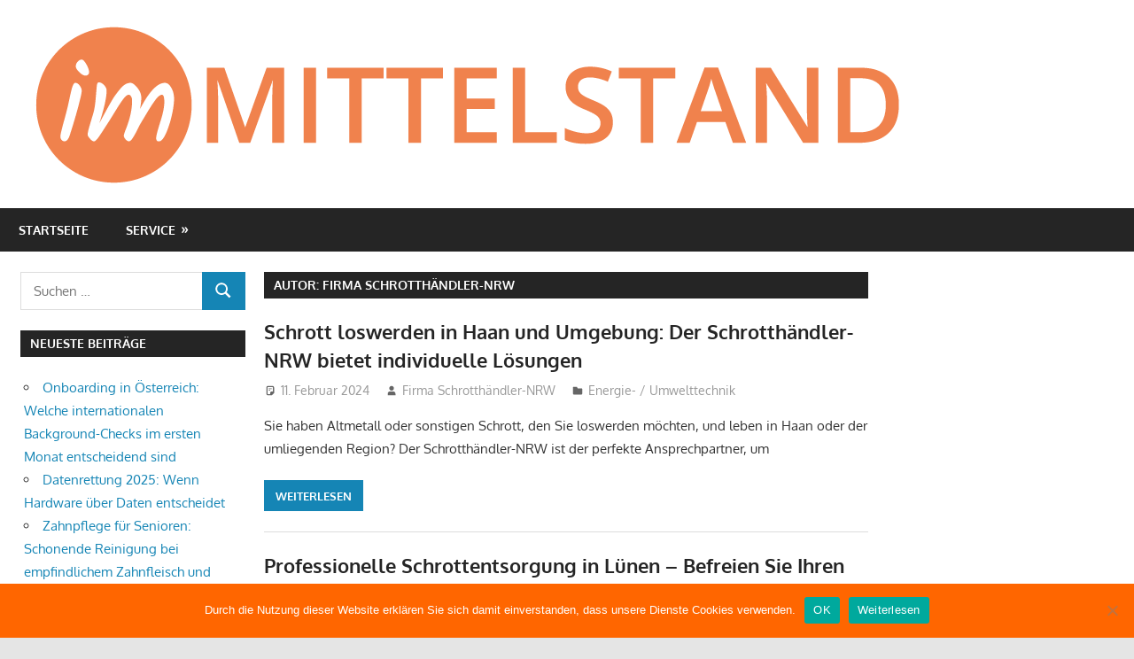

--- FILE ---
content_type: text/html; charset=UTF-8
request_url: https://www.immittelstand.de/author/firma_schrotthaendler-nrw/page/2/
body_size: 14796
content:
<!DOCTYPE html>
<html lang="de">
<head>
<meta charset="UTF-8">
<meta name="viewport" content="width=device-width, initial-scale=1">
<link rel="profile" href="http://gmpg.org/xfn/11">
<link rel="pingback" href="https://www.immittelstand.de/xmlrpc.php">
<meta name='robots' content='index, follow, max-image-preview:large, max-snippet:-1, max-video-preview:-1' />
<!-- This site is optimized with the Yoast SEO plugin v24.3 - https://yoast.com/wordpress/plugins/seo/ -->
<title>Firma Schrotthändler-NRW, Autor bei IMMITTELSTAND - Seite 2 von 389</title>
<link rel="canonical" href="https://www.immittelstand.de/author/firma_schrotthaendler-nrw/page/2/" />
<link rel="prev" href="https://www.immittelstand.de/author/firma_schrotthaendler-nrw/" />
<link rel="next" href="https://www.immittelstand.de/author/firma_schrotthaendler-nrw/page/3/" />
<meta property="og:locale" content="de_DE" />
<meta property="og:type" content="profile" />
<meta property="og:title" content="Firma Schrotthändler-NRW, Autor bei IMMITTELSTAND - Seite 2 von 389" />
<meta property="og:url" content="https://www.immittelstand.de/author/firma_schrotthaendler-nrw/" />
<meta property="og:site_name" content="IMMITTELSTAND" />
<meta property="og:image" content="https://secure.gravatar.com/avatar/5a84883751462a1a96c6ea5de857e708?s=500&d=mm&r=g" />
<meta name="twitter:card" content="summary_large_image" />
<script type="application/ld+json" class="yoast-schema-graph">{"@context":"https://schema.org","@graph":[{"@type":"ProfilePage","@id":"https://www.immittelstand.de/author/firma_schrotthaendler-nrw/","url":"https://www.immittelstand.de/author/firma_schrotthaendler-nrw/page/2/","name":"Firma Schrotthändler-NRW, Autor bei IMMITTELSTAND - Seite 2 von 389","isPartOf":{"@id":"https://www.immittelstand.de/#website"},"breadcrumb":{"@id":"https://www.immittelstand.de/author/firma_schrotthaendler-nrw/page/2/#breadcrumb"},"inLanguage":"de","potentialAction":[{"@type":"ReadAction","target":["https://www.immittelstand.de/author/firma_schrotthaendler-nrw/page/2/"]}]},{"@type":"BreadcrumbList","@id":"https://www.immittelstand.de/author/firma_schrotthaendler-nrw/page/2/#breadcrumb","itemListElement":[{"@type":"ListItem","position":1,"name":"Startseite","item":"https://www.immittelstand.de/"},{"@type":"ListItem","position":2,"name":"Archive für Firma Schrotthändler-NRW"}]},{"@type":"WebSite","@id":"https://www.immittelstand.de/#website","url":"https://www.immittelstand.de/","name":"IMMITTELSTAND","description":"Lesen was interessiert","publisher":{"@id":"https://www.immittelstand.de/#organization"},"potentialAction":[{"@type":"SearchAction","target":{"@type":"EntryPoint","urlTemplate":"https://www.immittelstand.de/?s={search_term_string}"},"query-input":{"@type":"PropertyValueSpecification","valueRequired":true,"valueName":"search_term_string"}}],"inLanguage":"de"},{"@type":"Organization","@id":"https://www.immittelstand.de/#organization","name":"IMMITTELSTAND","url":"https://www.immittelstand.de/","logo":{"@type":"ImageObject","inLanguage":"de","@id":"https://www.immittelstand.de/#/schema/logo/image/","url":"https://www.immittelstand.de/wp-content/uploads/sites/20/2017/10/cropped-logo.png","contentUrl":"https://www.immittelstand.de/wp-content/uploads/sites/20/2017/10/cropped-logo.png","width":1000,"height":178,"caption":"IMMITTELSTAND"},"image":{"@id":"https://www.immittelstand.de/#/schema/logo/image/"}},{"@type":"Person","@id":"https://www.immittelstand.de/#/schema/person/c5e53a03c0d79a90afae3593e12d9be6","name":"Firma Schrotthändler-NRW","image":{"@type":"ImageObject","inLanguage":"de","@id":"https://www.immittelstand.de/#/schema/person/image/","url":"https://secure.gravatar.com/avatar/5a84883751462a1a96c6ea5de857e708?s=96&d=mm&r=g","contentUrl":"https://secure.gravatar.com/avatar/5a84883751462a1a96c6ea5de857e708?s=96&d=mm&r=g","caption":"Firma Schrotthändler-NRW"},"mainEntityOfPage":{"@id":"https://www.immittelstand.de/author/firma_schrotthaendler-nrw/"}}]}</script>
<!-- / Yoast SEO plugin. -->
<link rel="alternate" type="application/rss+xml" title="IMMITTELSTAND &raquo; Feed" href="https://www.immittelstand.de/feed/" />
<link rel="alternate" type="application/rss+xml" title="IMMITTELSTAND &raquo; Feed für Beiträge von Firma Schrotthändler-NRW" href="https://www.immittelstand.de/author/firma_schrotthaendler-nrw/feed/" />
<script type="text/javascript">
/* <![CDATA[ */
window._wpemojiSettings = {"baseUrl":"https:\/\/s.w.org\/images\/core\/emoji\/15.0.3\/72x72\/","ext":".png","svgUrl":"https:\/\/s.w.org\/images\/core\/emoji\/15.0.3\/svg\/","svgExt":".svg","source":{"concatemoji":"https:\/\/www.immittelstand.de\/wp-includes\/js\/wp-emoji-release.min.js?ver=6.5.7"}};
/*! This file is auto-generated */
!function(i,n){var o,s,e;function c(e){try{var t={supportTests:e,timestamp:(new Date).valueOf()};sessionStorage.setItem(o,JSON.stringify(t))}catch(e){}}function p(e,t,n){e.clearRect(0,0,e.canvas.width,e.canvas.height),e.fillText(t,0,0);var t=new Uint32Array(e.getImageData(0,0,e.canvas.width,e.canvas.height).data),r=(e.clearRect(0,0,e.canvas.width,e.canvas.height),e.fillText(n,0,0),new Uint32Array(e.getImageData(0,0,e.canvas.width,e.canvas.height).data));return t.every(function(e,t){return e===r[t]})}function u(e,t,n){switch(t){case"flag":return n(e,"\ud83c\udff3\ufe0f\u200d\u26a7\ufe0f","\ud83c\udff3\ufe0f\u200b\u26a7\ufe0f")?!1:!n(e,"\ud83c\uddfa\ud83c\uddf3","\ud83c\uddfa\u200b\ud83c\uddf3")&&!n(e,"\ud83c\udff4\udb40\udc67\udb40\udc62\udb40\udc65\udb40\udc6e\udb40\udc67\udb40\udc7f","\ud83c\udff4\u200b\udb40\udc67\u200b\udb40\udc62\u200b\udb40\udc65\u200b\udb40\udc6e\u200b\udb40\udc67\u200b\udb40\udc7f");case"emoji":return!n(e,"\ud83d\udc26\u200d\u2b1b","\ud83d\udc26\u200b\u2b1b")}return!1}function f(e,t,n){var r="undefined"!=typeof WorkerGlobalScope&&self instanceof WorkerGlobalScope?new OffscreenCanvas(300,150):i.createElement("canvas"),a=r.getContext("2d",{willReadFrequently:!0}),o=(a.textBaseline="top",a.font="600 32px Arial",{});return e.forEach(function(e){o[e]=t(a,e,n)}),o}function t(e){var t=i.createElement("script");t.src=e,t.defer=!0,i.head.appendChild(t)}"undefined"!=typeof Promise&&(o="wpEmojiSettingsSupports",s=["flag","emoji"],n.supports={everything:!0,everythingExceptFlag:!0},e=new Promise(function(e){i.addEventListener("DOMContentLoaded",e,{once:!0})}),new Promise(function(t){var n=function(){try{var e=JSON.parse(sessionStorage.getItem(o));if("object"==typeof e&&"number"==typeof e.timestamp&&(new Date).valueOf()<e.timestamp+604800&&"object"==typeof e.supportTests)return e.supportTests}catch(e){}return null}();if(!n){if("undefined"!=typeof Worker&&"undefined"!=typeof OffscreenCanvas&&"undefined"!=typeof URL&&URL.createObjectURL&&"undefined"!=typeof Blob)try{var e="postMessage("+f.toString()+"("+[JSON.stringify(s),u.toString(),p.toString()].join(",")+"));",r=new Blob([e],{type:"text/javascript"}),a=new Worker(URL.createObjectURL(r),{name:"wpTestEmojiSupports"});return void(a.onmessage=function(e){c(n=e.data),a.terminate(),t(n)})}catch(e){}c(n=f(s,u,p))}t(n)}).then(function(e){for(var t in e)n.supports[t]=e[t],n.supports.everything=n.supports.everything&&n.supports[t],"flag"!==t&&(n.supports.everythingExceptFlag=n.supports.everythingExceptFlag&&n.supports[t]);n.supports.everythingExceptFlag=n.supports.everythingExceptFlag&&!n.supports.flag,n.DOMReady=!1,n.readyCallback=function(){n.DOMReady=!0}}).then(function(){return e}).then(function(){var e;n.supports.everything||(n.readyCallback(),(e=n.source||{}).concatemoji?t(e.concatemoji):e.wpemoji&&e.twemoji&&(t(e.twemoji),t(e.wpemoji)))}))}((window,document),window._wpemojiSettings);
/* ]]> */
</script>
<link rel='stylesheet' id='gambit-theme-fonts-css' href='//www.immittelstand.de/wp-content/cache/www.immittelstand.de/wpfc-minified/ke2h0or0/dgypf.css' type='text/css' media='all' />
<style id='wp-emoji-styles-inline-css' type='text/css'>
img.wp-smiley, img.emoji {
display: inline !important;
border: none !important;
box-shadow: none !important;
height: 1em !important;
width: 1em !important;
margin: 0 0.07em !important;
vertical-align: -0.1em !important;
background: none !important;
padding: 0 !important;
}
</style>
<link rel='stylesheet' id='wp-block-library-css' href='//www.immittelstand.de/wp-content/cache/www.immittelstand.de/wpfc-minified/rsmgcpl/dgypf.css' type='text/css' media='all' />
<style id='classic-theme-styles-inline-css' type='text/css'>
/*! This file is auto-generated */
.wp-block-button__link{color:#fff;background-color:#32373c;border-radius:9999px;box-shadow:none;text-decoration:none;padding:calc(.667em + 2px) calc(1.333em + 2px);font-size:1.125em}.wp-block-file__button{background:#32373c;color:#fff;text-decoration:none}
</style>
<style id='global-styles-inline-css' type='text/css'>
body{--wp--preset--color--black: #000000;--wp--preset--color--cyan-bluish-gray: #abb8c3;--wp--preset--color--white: #ffffff;--wp--preset--color--pale-pink: #f78da7;--wp--preset--color--vivid-red: #cf2e2e;--wp--preset--color--luminous-vivid-orange: #ff6900;--wp--preset--color--luminous-vivid-amber: #fcb900;--wp--preset--color--light-green-cyan: #7bdcb5;--wp--preset--color--vivid-green-cyan: #00d084;--wp--preset--color--pale-cyan-blue: #8ed1fc;--wp--preset--color--vivid-cyan-blue: #0693e3;--wp--preset--color--vivid-purple: #9b51e0;--wp--preset--color--primary: #1585b5;--wp--preset--color--secondary: #006c9c;--wp--preset--color--tertiary: #005282;--wp--preset--color--accent: #b52315;--wp--preset--color--highlight: #15b545;--wp--preset--color--light-gray: #e5e5e5;--wp--preset--color--gray: #999999;--wp--preset--color--dark-gray: #252525;--wp--preset--gradient--vivid-cyan-blue-to-vivid-purple: linear-gradient(135deg,rgba(6,147,227,1) 0%,rgb(155,81,224) 100%);--wp--preset--gradient--light-green-cyan-to-vivid-green-cyan: linear-gradient(135deg,rgb(122,220,180) 0%,rgb(0,208,130) 100%);--wp--preset--gradient--luminous-vivid-amber-to-luminous-vivid-orange: linear-gradient(135deg,rgba(252,185,0,1) 0%,rgba(255,105,0,1) 100%);--wp--preset--gradient--luminous-vivid-orange-to-vivid-red: linear-gradient(135deg,rgba(255,105,0,1) 0%,rgb(207,46,46) 100%);--wp--preset--gradient--very-light-gray-to-cyan-bluish-gray: linear-gradient(135deg,rgb(238,238,238) 0%,rgb(169,184,195) 100%);--wp--preset--gradient--cool-to-warm-spectrum: linear-gradient(135deg,rgb(74,234,220) 0%,rgb(151,120,209) 20%,rgb(207,42,186) 40%,rgb(238,44,130) 60%,rgb(251,105,98) 80%,rgb(254,248,76) 100%);--wp--preset--gradient--blush-light-purple: linear-gradient(135deg,rgb(255,206,236) 0%,rgb(152,150,240) 100%);--wp--preset--gradient--blush-bordeaux: linear-gradient(135deg,rgb(254,205,165) 0%,rgb(254,45,45) 50%,rgb(107,0,62) 100%);--wp--preset--gradient--luminous-dusk: linear-gradient(135deg,rgb(255,203,112) 0%,rgb(199,81,192) 50%,rgb(65,88,208) 100%);--wp--preset--gradient--pale-ocean: linear-gradient(135deg,rgb(255,245,203) 0%,rgb(182,227,212) 50%,rgb(51,167,181) 100%);--wp--preset--gradient--electric-grass: linear-gradient(135deg,rgb(202,248,128) 0%,rgb(113,206,126) 100%);--wp--preset--gradient--midnight: linear-gradient(135deg,rgb(2,3,129) 0%,rgb(40,116,252) 100%);--wp--preset--font-size--small: 13px;--wp--preset--font-size--medium: 20px;--wp--preset--font-size--large: 36px;--wp--preset--font-size--x-large: 42px;--wp--preset--spacing--20: 0.44rem;--wp--preset--spacing--30: 0.67rem;--wp--preset--spacing--40: 1rem;--wp--preset--spacing--50: 1.5rem;--wp--preset--spacing--60: 2.25rem;--wp--preset--spacing--70: 3.38rem;--wp--preset--spacing--80: 5.06rem;--wp--preset--shadow--natural: 6px 6px 9px rgba(0, 0, 0, 0.2);--wp--preset--shadow--deep: 12px 12px 50px rgba(0, 0, 0, 0.4);--wp--preset--shadow--sharp: 6px 6px 0px rgba(0, 0, 0, 0.2);--wp--preset--shadow--outlined: 6px 6px 0px -3px rgba(255, 255, 255, 1), 6px 6px rgba(0, 0, 0, 1);--wp--preset--shadow--crisp: 6px 6px 0px rgba(0, 0, 0, 1);}:where(.is-layout-flex){gap: 0.5em;}:where(.is-layout-grid){gap: 0.5em;}body .is-layout-flex{display: flex;}body .is-layout-flex{flex-wrap: wrap;align-items: center;}body .is-layout-flex > *{margin: 0;}body .is-layout-grid{display: grid;}body .is-layout-grid > *{margin: 0;}:where(.wp-block-columns.is-layout-flex){gap: 2em;}:where(.wp-block-columns.is-layout-grid){gap: 2em;}:where(.wp-block-post-template.is-layout-flex){gap: 1.25em;}:where(.wp-block-post-template.is-layout-grid){gap: 1.25em;}.has-black-color{color: var(--wp--preset--color--black) !important;}.has-cyan-bluish-gray-color{color: var(--wp--preset--color--cyan-bluish-gray) !important;}.has-white-color{color: var(--wp--preset--color--white) !important;}.has-pale-pink-color{color: var(--wp--preset--color--pale-pink) !important;}.has-vivid-red-color{color: var(--wp--preset--color--vivid-red) !important;}.has-luminous-vivid-orange-color{color: var(--wp--preset--color--luminous-vivid-orange) !important;}.has-luminous-vivid-amber-color{color: var(--wp--preset--color--luminous-vivid-amber) !important;}.has-light-green-cyan-color{color: var(--wp--preset--color--light-green-cyan) !important;}.has-vivid-green-cyan-color{color: var(--wp--preset--color--vivid-green-cyan) !important;}.has-pale-cyan-blue-color{color: var(--wp--preset--color--pale-cyan-blue) !important;}.has-vivid-cyan-blue-color{color: var(--wp--preset--color--vivid-cyan-blue) !important;}.has-vivid-purple-color{color: var(--wp--preset--color--vivid-purple) !important;}.has-black-background-color{background-color: var(--wp--preset--color--black) !important;}.has-cyan-bluish-gray-background-color{background-color: var(--wp--preset--color--cyan-bluish-gray) !important;}.has-white-background-color{background-color: var(--wp--preset--color--white) !important;}.has-pale-pink-background-color{background-color: var(--wp--preset--color--pale-pink) !important;}.has-vivid-red-background-color{background-color: var(--wp--preset--color--vivid-red) !important;}.has-luminous-vivid-orange-background-color{background-color: var(--wp--preset--color--luminous-vivid-orange) !important;}.has-luminous-vivid-amber-background-color{background-color: var(--wp--preset--color--luminous-vivid-amber) !important;}.has-light-green-cyan-background-color{background-color: var(--wp--preset--color--light-green-cyan) !important;}.has-vivid-green-cyan-background-color{background-color: var(--wp--preset--color--vivid-green-cyan) !important;}.has-pale-cyan-blue-background-color{background-color: var(--wp--preset--color--pale-cyan-blue) !important;}.has-vivid-cyan-blue-background-color{background-color: var(--wp--preset--color--vivid-cyan-blue) !important;}.has-vivid-purple-background-color{background-color: var(--wp--preset--color--vivid-purple) !important;}.has-black-border-color{border-color: var(--wp--preset--color--black) !important;}.has-cyan-bluish-gray-border-color{border-color: var(--wp--preset--color--cyan-bluish-gray) !important;}.has-white-border-color{border-color: var(--wp--preset--color--white) !important;}.has-pale-pink-border-color{border-color: var(--wp--preset--color--pale-pink) !important;}.has-vivid-red-border-color{border-color: var(--wp--preset--color--vivid-red) !important;}.has-luminous-vivid-orange-border-color{border-color: var(--wp--preset--color--luminous-vivid-orange) !important;}.has-luminous-vivid-amber-border-color{border-color: var(--wp--preset--color--luminous-vivid-amber) !important;}.has-light-green-cyan-border-color{border-color: var(--wp--preset--color--light-green-cyan) !important;}.has-vivid-green-cyan-border-color{border-color: var(--wp--preset--color--vivid-green-cyan) !important;}.has-pale-cyan-blue-border-color{border-color: var(--wp--preset--color--pale-cyan-blue) !important;}.has-vivid-cyan-blue-border-color{border-color: var(--wp--preset--color--vivid-cyan-blue) !important;}.has-vivid-purple-border-color{border-color: var(--wp--preset--color--vivid-purple) !important;}.has-vivid-cyan-blue-to-vivid-purple-gradient-background{background: var(--wp--preset--gradient--vivid-cyan-blue-to-vivid-purple) !important;}.has-light-green-cyan-to-vivid-green-cyan-gradient-background{background: var(--wp--preset--gradient--light-green-cyan-to-vivid-green-cyan) !important;}.has-luminous-vivid-amber-to-luminous-vivid-orange-gradient-background{background: var(--wp--preset--gradient--luminous-vivid-amber-to-luminous-vivid-orange) !important;}.has-luminous-vivid-orange-to-vivid-red-gradient-background{background: var(--wp--preset--gradient--luminous-vivid-orange-to-vivid-red) !important;}.has-very-light-gray-to-cyan-bluish-gray-gradient-background{background: var(--wp--preset--gradient--very-light-gray-to-cyan-bluish-gray) !important;}.has-cool-to-warm-spectrum-gradient-background{background: var(--wp--preset--gradient--cool-to-warm-spectrum) !important;}.has-blush-light-purple-gradient-background{background: var(--wp--preset--gradient--blush-light-purple) !important;}.has-blush-bordeaux-gradient-background{background: var(--wp--preset--gradient--blush-bordeaux) !important;}.has-luminous-dusk-gradient-background{background: var(--wp--preset--gradient--luminous-dusk) !important;}.has-pale-ocean-gradient-background{background: var(--wp--preset--gradient--pale-ocean) !important;}.has-electric-grass-gradient-background{background: var(--wp--preset--gradient--electric-grass) !important;}.has-midnight-gradient-background{background: var(--wp--preset--gradient--midnight) !important;}.has-small-font-size{font-size: var(--wp--preset--font-size--small) !important;}.has-medium-font-size{font-size: var(--wp--preset--font-size--medium) !important;}.has-large-font-size{font-size: var(--wp--preset--font-size--large) !important;}.has-x-large-font-size{font-size: var(--wp--preset--font-size--x-large) !important;}
.wp-block-navigation a:where(:not(.wp-element-button)){color: inherit;}
:where(.wp-block-post-template.is-layout-flex){gap: 1.25em;}:where(.wp-block-post-template.is-layout-grid){gap: 1.25em;}
:where(.wp-block-columns.is-layout-flex){gap: 2em;}:where(.wp-block-columns.is-layout-grid){gap: 2em;}
.wp-block-pullquote{font-size: 1.5em;line-height: 1.6;}
</style>
<link rel='stylesheet' id='cookie-notice-front-css' href='//www.immittelstand.de/wp-content/cache/www.immittelstand.de/wpfc-minified/2cd62sud/dgypf.css' type='text/css' media='all' />
<link rel='stylesheet' id='topicportal-remote-canonicals-frontend-css' href='//www.immittelstand.de/wp-content/plugins/topicportal-remote-canonicals/assets/css/frontend.css?ver=1.0.0' type='text/css' media='all' />
<link rel='stylesheet' id='gambit-stylesheet-css' href='//www.immittelstand.de/wp-content/cache/www.immittelstand.de/wpfc-minified/mbbwkuuv/dgypf.css' type='text/css' media='all' />
<style id='gambit-stylesheet-inline-css' type='text/css'>
.site-title, .site-description { position: absolute; clip: rect(1px, 1px, 1px, 1px); width: 1px; height: 1px; overflow: hidden; }
</style>
<link rel='stylesheet' id='gambit-safari-flexbox-fixes-css' href='//www.immittelstand.de/wp-content/cache/www.immittelstand.de/wpfc-minified/fpsqh2v0/dgypf.css' type='text/css' media='all' />
<link rel="preload" class="mv-grow-style" href="https://www.immittelstand.de/wp-content/plugins/social-pug/assets/dist/style-frontend-pro.css?ver=1.35.1" as="style"><noscript><link rel='stylesheet' id='dpsp-frontend-style-pro-css' href='//www.immittelstand.de/wp-content/cache/www.immittelstand.de/wpfc-minified/g5rwh0os/dgypf.css' type='text/css' media='all' />
</noscript><script type="text/javascript" id="cookie-notice-front-js-before">
/* <![CDATA[ */
var cnArgs = {"ajaxUrl":"https:\/\/www.immittelstand.de\/wp-admin\/admin-ajax.php","nonce":"b1b07a42ee","hideEffect":"fade","position":"bottom","onScroll":false,"onScrollOffset":100,"onClick":false,"cookieName":"cookie_notice_accepted","cookieTime":2592000,"cookieTimeRejected":2592000,"globalCookie":false,"redirection":false,"cache":false,"revokeCookies":false,"revokeCookiesOpt":"automatic"};
/* ]]> */
</script>
<script type="text/javascript" src="https://www.immittelstand.de/wp-content/plugins/cookie-notice/js/front.min.js?ver=2.5.7" id="cookie-notice-front-js"></script>
<script type="text/javascript" src="https://www.immittelstand.de/wp-includes/js/jquery/jquery.min.js?ver=3.7.1" id="jquery-core-js"></script>
<script type="text/javascript" src="https://www.immittelstand.de/wp-includes/js/jquery/jquery-migrate.min.js?ver=3.4.1" id="jquery-migrate-js"></script>
<!--[if lt IE 9]>
<script type="text/javascript" src="https://www.immittelstand.de/wp-content/themes/gambit/assets/js/html5shiv.min.js?ver=3.7.3" id="html5shiv-js"></script>
<![endif]-->
<script type="text/javascript" src="https://www.immittelstand.de/wp-content/themes/gambit/assets/js/svgxuse.min.js?ver=1.2.6" id="svgxuse-js"></script>
<script type="text/javascript" src="https://www.immittelstand.de/wp-content/themes/gambit/assets/js/jquery.flexslider-min.js?ver=2.6.0" id="jquery-flexslider-js"></script>
<script type="text/javascript" id="gambit-slider-js-extra">
/* <![CDATA[ */
var gambit_slider_params = {"animation":"slide","speed":"7000"};
/* ]]> */
</script>
<script type="text/javascript" src="https://www.immittelstand.de/wp-content/themes/gambit/assets/js/slider.js?ver=20190910" id="gambit-slider-js"></script>
<link rel="https://api.w.org/" href="https://www.immittelstand.de/wp-json/" /><link rel="alternate" type="application/json" href="https://www.immittelstand.de/wp-json/wp/v2/users/5845" /><link rel="EditURI" type="application/rsd+xml" title="RSD" href="https://www.immittelstand.de/xmlrpc.php?rsd" />
<meta name="generator" content="WordPress 6.5.7" />
<script type="text/javascript">
var jQueryMigrateHelperHasSentDowngrade = false;
window.onerror = function( msg, url, line, col, error ) {
// Break out early, do not processing if a downgrade reqeust was already sent.
if ( jQueryMigrateHelperHasSentDowngrade ) {
return true;
}
var xhr = new XMLHttpRequest();
var nonce = '01c24ebaa5';
var jQueryFunctions = [
'andSelf',
'browser',
'live',
'boxModel',
'support.boxModel',
'size',
'swap',
'clean',
'sub',
];
var match_pattern = /\)\.(.+?) is not a function/;
var erroredFunction = msg.match( match_pattern );
// If there was no matching functions, do not try to downgrade.
if ( null === erroredFunction || typeof erroredFunction !== 'object' || typeof erroredFunction[1] === "undefined" || -1 === jQueryFunctions.indexOf( erroredFunction[1] ) ) {
return true;
}
// Set that we've now attempted a downgrade request.
jQueryMigrateHelperHasSentDowngrade = true;
xhr.open( 'POST', 'https://www.immittelstand.de/wp-admin/admin-ajax.php' );
xhr.setRequestHeader( 'Content-Type', 'application/x-www-form-urlencoded' );
xhr.onload = function () {
var response,
reload = false;
if ( 200 === xhr.status ) {
try {
response = JSON.parse( xhr.response );
reload = response.data.reload;
} catch ( e ) {
reload = false;
}
}
// Automatically reload the page if a deprecation caused an automatic downgrade, ensure visitors get the best possible experience.
if ( reload ) {
location.reload();
}
};
xhr.send( encodeURI( 'action=jquery-migrate-downgrade-version&_wpnonce=' + nonce ) );
// Suppress error alerts in older browsers
return true;
}
</script>
<meta name="hubbub-info" description="Hubbub 1.35.1"><link rel="icon" href="https://www.immittelstand.de/wp-content/uploads/sites/20/2017/10/cropped-icon-32x32.png" sizes="32x32" />
<link rel="icon" href="https://www.immittelstand.de/wp-content/uploads/sites/20/2017/10/cropped-icon-192x192.png" sizes="192x192" />
<link rel="apple-touch-icon" href="https://www.immittelstand.de/wp-content/uploads/sites/20/2017/10/cropped-icon-180x180.png" />
<meta name="msapplication-TileImage" content="https://www.immittelstand.de/wp-content/uploads/sites/20/2017/10/cropped-icon-270x270.png" />
<style type="text/css" id="wp-custom-css">
.post-slider .zeeslide .slide-post { background: rgb(0 0 0 / 81%);}
.pb-company{
padding: 10px 20px;
margin-bottom: 20px;
border: 1px solid #dbdada;
}
.pb-disclaimer{
background-color: #f5f5f5;
padding: 10px 20px;
margin-bottom: 20px;
font-style: italic;
font-size: smaller;
}
#block-3.widget {
background-color: #f5f5f5;
padding: 0 15px;
margin:0;
font-size: smaller;
}		</style>
<style id="sccss"></style></head>
<body class="archive paged author author-firma_schrotthaendler-nrw author-5845 wp-custom-logo wp-embed-responsive paged-2 author-paged-2 cookies-not-set content-center">
<div id="page" class="hfeed site">
<a class="skip-link screen-reader-text" href="#content">Zum Inhalt springen</a>
<header id="masthead" class="site-header clearfix" role="banner">
<div class="header-main container clearfix">
<div id="logo" class="site-branding clearfix">
<a href="https://www.immittelstand.de/" class="custom-logo-link" rel="home" data-wpel-link="internal"><img width="1000" height="178" src="https://www.immittelstand.de/wp-content/uploads/sites/20/2017/10/cropped-logo.png" class="custom-logo" alt="IMMITTELSTAND" decoding="async" fetchpriority="high" srcset="https://www.immittelstand.de/wp-content/uploads/sites/20/2017/10/cropped-logo.png 1000w, https://www.immittelstand.de/wp-content/uploads/sites/20/2017/10/cropped-logo-300x53.png 300w, https://www.immittelstand.de/wp-content/uploads/sites/20/2017/10/cropped-logo-768x137.png 768w" sizes="(max-width: 1000px) 100vw, 1000px" /></a>					
<p class="site-title"><a href="https://www.immittelstand.de/" rel="home" data-wpel-link="internal">IMMITTELSTAND</a></p>
<p class="site-description">Lesen was interessiert</p>
</div><!-- .site-branding -->
<div class="header-widgets clearfix">
</div><!-- .header-widgets -->
</div><!-- .header-main -->
<div id="main-navigation-wrap" class="primary-navigation-wrap">
<button class="primary-menu-toggle menu-toggle" aria-controls="primary-menu" aria-expanded="false" >
<svg class="icon icon-menu" aria-hidden="true" role="img"> <use xlink:href="https://www.immittelstand.de/wp-content/themes/gambit/assets/icons/genericons-neue.svg#menu"></use> </svg><svg class="icon icon-close" aria-hidden="true" role="img"> <use xlink:href="https://www.immittelstand.de/wp-content/themes/gambit/assets/icons/genericons-neue.svg#close"></use> </svg>			<span class="menu-toggle-text">Navigation</span>
</button>
<div class="primary-navigation">
<nav id="site-navigation" class="main-navigation" role="navigation"  aria-label="Primäres Menü">
<ul id="primary-menu" class="menu"><li id="menu-item-25" class="menu-item menu-item-type-custom menu-item-object-custom menu-item-home menu-item-25"><a href="https://www.immittelstand.de/" data-wpel-link="internal">Startseite</a></li>
<li id="menu-item-28" class="menu-item menu-item-type-custom menu-item-object-custom menu-item-has-children menu-item-28"><a href="https://www.immittelstand.de/kontakt/" data-wpel-link="internal">Service</a>
<ul class="sub-menu">
<li id="menu-item-27" class="menu-item menu-item-type-post_type menu-item-object-page menu-item-27"><a href="https://www.immittelstand.de/kontakt/" data-wpel-link="internal">Kontakt</a></li>
<li id="menu-item-26" class="menu-item menu-item-type-post_type menu-item-object-page menu-item-26"><a href="https://www.immittelstand.de/impressum/" data-wpel-link="internal">Impressum</a></li>
<li id="menu-item-996622" class="menu-item menu-item-type-post_type menu-item-object-page menu-item-996622"><a href="https://www.immittelstand.de/datenschutzerklaerung/" data-wpel-link="internal">Datenschutzerklärung</a></li>
</ul>
</li>
</ul>			</nav><!-- #site-navigation -->
</div><!-- .primary-navigation -->
</div>
</header><!-- #masthead -->
<div id="content-wrap" class="site-content-wrap clearfix">
<div id="content" class="site-content container clearfix">
<section id="primary" class="content-area">
<main id="main" class="site-main" role="main">
<header class="page-header">
<h1 class="archive-title">Autor: <span>Firma Schrotthändler-NRW</span></h1>			</header><!-- .page-header -->
<article id="post-1346940" class="small-archive-post clearfix post-1346940 post type-post status-publish format-standard hentry category-energie-umwelt tag-altmetallabholung-haan tag-aluminium tag-batterie tag-eisen tag-heizkoerper tag-kabel tag-kostenlose tag-kupfer tag-messing tag-metalle tag-schrottabholung-haan tag-schrotthaendler-haan tag-stahl tag-zink">
<header class="entry-header">
<h2 class="entry-title"><a href="https://www.immittelstand.de/2024/02/11/schrott-loswerden-in-haan-und-umgebung-der-schrotthndler-nrw-bietet-individuelle-lsungen/" rel="bookmark" data-wpel-link="internal">Schrott loswerden in Haan und Umgebung: Der Schrotthändler-NRW bietet individuelle Lösungen</a></h2>
<div class="entry-meta"><span class="meta-date"><svg class="icon icon-standard" aria-hidden="true" role="img"> <use xlink:href="https://www.immittelstand.de/wp-content/themes/gambit/assets/icons/genericons-neue.svg#standard"></use> </svg><a href="https://www.immittelstand.de/2024/02/11/schrott-loswerden-in-haan-und-umgebung-der-schrotthndler-nrw-bietet-individuelle-lsungen/" title="18:18" rel="bookmark" data-wpel-link="internal"><time class="entry-date published updated" datetime="2024-02-11T18:18:00+01:00">11. Februar 2024</time></a></span><span class="meta-author"> <svg class="icon icon-user" aria-hidden="true" role="img"> <use xlink:href="https://www.immittelstand.de/wp-content/themes/gambit/assets/icons/genericons-neue.svg#user"></use> </svg><span class="author vcard"><a class="url fn n" href="https://www.immittelstand.de/author/firma_schrotthaendler-nrw/" title="Alle Beiträge von Firma Schrotthändler-NRW anzeigen" rel="author" data-wpel-link="internal">Firma Schrotthändler-NRW</a></span></span><span class="meta-category"> <svg class="icon icon-category" aria-hidden="true" role="img"> <use xlink:href="https://www.immittelstand.de/wp-content/themes/gambit/assets/icons/genericons-neue.svg#category"></use> </svg><a href="https://www.immittelstand.de/category/energie-umwelt/" rel="category tag" data-wpel-link="internal">Energie- / Umwelttechnik</a></span></div>
</header><!-- .entry-header -->
<div class="entry-content clearfix">
<p>Sie haben Altmetall oder sonstigen Schrott, den Sie loswerden möchten, und leben in Haan oder der umliegenden Region? Der Schrotthändler-NRW ist der perfekte Ansprechpartner, um</p>
<a href="https://www.immittelstand.de/2024/02/11/schrott-loswerden-in-haan-und-umgebung-der-schrotthndler-nrw-bietet-individuelle-lsungen/" class="more-link" data-wpel-link="internal">Weiterlesen</a>
</div><!-- .entry-content -->
</article>
<article id="post-1346944" class="small-archive-post clearfix post-1346944 post type-post status-publish format-standard hentry category-energie-umwelt tag-altmetallabholung-luenen tag-aluminium tag-batterie tag-eisen tag-heizkoerper tag-kabel tag-kostenlose tag-kupfer tag-messing tag-metalle tag-schrottabholung-luenen tag-schrotthaendler-luenen tag-stahl tag-zink">
<header class="entry-header">
<h2 class="entry-title"><a href="https://www.immittelstand.de/2024/02/11/professionelle-schrottentsorgung-in-lnen-befreien-sie-ihren-raum/" rel="bookmark" data-wpel-link="internal">Professionelle Schrottentsorgung in Lünen &#8211; Befreien Sie Ihren Raum!</a></h2>
<div class="entry-meta"><span class="meta-date"><svg class="icon icon-standard" aria-hidden="true" role="img"> <use xlink:href="https://www.immittelstand.de/wp-content/themes/gambit/assets/icons/genericons-neue.svg#standard"></use> </svg><a href="https://www.immittelstand.de/2024/02/11/professionelle-schrottentsorgung-in-lnen-befreien-sie-ihren-raum/" title="17:46" rel="bookmark" data-wpel-link="internal"><time class="entry-date published updated" datetime="2024-02-11T17:46:00+01:00">11. Februar 2024</time></a></span><span class="meta-author"> <svg class="icon icon-user" aria-hidden="true" role="img"> <use xlink:href="https://www.immittelstand.de/wp-content/themes/gambit/assets/icons/genericons-neue.svg#user"></use> </svg><span class="author vcard"><a class="url fn n" href="https://www.immittelstand.de/author/firma_schrotthaendler-nrw/" title="Alle Beiträge von Firma Schrotthändler-NRW anzeigen" rel="author" data-wpel-link="internal">Firma Schrotthändler-NRW</a></span></span><span class="meta-category"> <svg class="icon icon-category" aria-hidden="true" role="img"> <use xlink:href="https://www.immittelstand.de/wp-content/themes/gambit/assets/icons/genericons-neue.svg#category"></use> </svg><a href="https://www.immittelstand.de/category/energie-umwelt/" rel="category tag" data-wpel-link="internal">Energie- / Umwelttechnik</a></span></div>
</header><!-- .entry-header -->
<div class="entry-content clearfix">
<p>Schaffen Sie Platz und profitieren Sie von einer professionellen Schrottentsorgung in Lünen durch das Team von Schrotthändler NRW. Wir bieten Ihnen einen umfassenden Service, der</p>
<a href="https://www.immittelstand.de/2024/02/11/professionelle-schrottentsorgung-in-lnen-befreien-sie-ihren-raum/" class="more-link" data-wpel-link="internal">Weiterlesen</a>
</div><!-- .entry-content -->
</article>
<article id="post-1346403" class="small-archive-post clearfix post-1346403 post type-post status-publish format-standard hentry category-energie-umwelt tag-altmetallabholung-lippstadt tag-aluminium tag-batterie tag-eisen tag-heizkoerper tag-kabel tag-kostenlose tag-kupfer tag-messing tag-metalle tag-schrottabholung-lippstadt tag-schrotthaendler-lippstadt tag-stahl tag-zink">
<header class="entry-header">
<h2 class="entry-title"><a href="https://www.immittelstand.de/2024/02/09/kostenlose-schrottabholung-in-lippstadt-effizient-zuverlssig-und-schnell-service/" rel="bookmark" data-wpel-link="internal">Kostenlose Schrottabholung in Lippstadt: Effizient, Zuverlässig und Schnell Service.</a></h2>
<div class="entry-meta"><span class="meta-date"><svg class="icon icon-standard" aria-hidden="true" role="img"> <use xlink:href="https://www.immittelstand.de/wp-content/themes/gambit/assets/icons/genericons-neue.svg#standard"></use> </svg><a href="https://www.immittelstand.de/2024/02/09/kostenlose-schrottabholung-in-lippstadt-effizient-zuverlssig-und-schnell-service/" title="15:42" rel="bookmark" data-wpel-link="internal"><time class="entry-date published updated" datetime="2024-02-09T15:42:00+01:00">9. Februar 2024</time></a></span><span class="meta-author"> <svg class="icon icon-user" aria-hidden="true" role="img"> <use xlink:href="https://www.immittelstand.de/wp-content/themes/gambit/assets/icons/genericons-neue.svg#user"></use> </svg><span class="author vcard"><a class="url fn n" href="https://www.immittelstand.de/author/firma_schrotthaendler-nrw/" title="Alle Beiträge von Firma Schrotthändler-NRW anzeigen" rel="author" data-wpel-link="internal">Firma Schrotthändler-NRW</a></span></span><span class="meta-category"> <svg class="icon icon-category" aria-hidden="true" role="img"> <use xlink:href="https://www.immittelstand.de/wp-content/themes/gambit/assets/icons/genericons-neue.svg#category"></use> </svg><a href="https://www.immittelstand.de/category/energie-umwelt/" rel="category tag" data-wpel-link="internal">Energie- / Umwelttechnik</a></span></div>
</header><!-- .entry-header -->
<div class="entry-content clearfix">
<p>  Sie möchten sich zuverlässig und professionell von Ihrem Schrott in Lippstadt befreien? Schrottabholung Lippstadt ist Ihr kompetenter Partner mit jahrelanger Erfahrung und umfassender Kompetenz.</p>
<a href="https://www.immittelstand.de/2024/02/09/kostenlose-schrottabholung-in-lippstadt-effizient-zuverlssig-und-schnell-service/" class="more-link" data-wpel-link="internal">Weiterlesen</a>
</div><!-- .entry-content -->
</article>
<article id="post-1342438" class="small-archive-post clearfix post-1342438 post type-post status-publish format-standard has-post-thumbnail hentry category-energie-umwelt tag-altmetallabholung-dorsten tag-aluminium tag-batterie tag-eisen tag-heizkoerper tag-kabel tag-kostenlose tag-kupfer tag-messing tag-metalle tag-schrottabholung-dorsten tag-schrotthaendler-dorsten tag-stahl tag-zink">
<a href="https://www.immittelstand.de/2024/02/06/schrottentsorgung-in-dorsten-leicht-gemacht-mit-schrotthndler-nrw/" rel="bookmark" data-wpel-link="internal">
<img width="300" height="169" src="https://www.immittelstand.de/wp-content/uploads/sites/20/2025/08/1755777448-1071985_1280x1024-300x169.jpg" class="attachment-gambit-thumbnail-archive size-gambit-thumbnail-archive wp-post-image" alt="" decoding="async" srcset="https://www.immittelstand.de/wp-content/uploads/sites/20/2025/08/1755777448-1071985_1280x1024-300x169.jpg 300w, https://www.immittelstand.de/wp-content/uploads/sites/20/2025/08/1755777448-1071985_1280x1024-768x432.jpg 768w, https://www.immittelstand.de/wp-content/uploads/sites/20/2025/08/1755777448-1071985_1280x1024-750x422.jpg 750w, https://www.immittelstand.de/wp-content/uploads/sites/20/2025/08/1755777448-1071985_1280x1024-746x420.jpg 746w, https://www.immittelstand.de/wp-content/uploads/sites/20/2025/08/1755777448-1071985_1280x1024-100x56.jpg 100w, https://www.immittelstand.de/wp-content/uploads/sites/20/2025/08/1755777448-1071985_1280x1024-420x236.jpg 420w, https://www.immittelstand.de/wp-content/uploads/sites/20/2025/08/1755777448-1071985_1280x1024.jpg 1000w" sizes="(max-width: 300px) 100vw, 300px" />			</a>
<header class="entry-header">
<h2 class="entry-title"><a href="https://www.immittelstand.de/2024/02/06/schrottentsorgung-in-dorsten-leicht-gemacht-mit-schrotthndler-nrw/" rel="bookmark" data-wpel-link="internal">Schrottentsorgung in Dorsten leicht gemacht mit Schrotthändler NRW</a></h2>
<div class="entry-meta"><span class="meta-date"><svg class="icon icon-standard" aria-hidden="true" role="img"> <use xlink:href="https://www.immittelstand.de/wp-content/themes/gambit/assets/icons/genericons-neue.svg#standard"></use> </svg><a href="https://www.immittelstand.de/2024/02/06/schrottentsorgung-in-dorsten-leicht-gemacht-mit-schrotthndler-nrw/" title="0:38" rel="bookmark" data-wpel-link="internal"><time class="entry-date published updated" datetime="2024-02-06T00:38:00+01:00">6. Februar 2024</time></a></span><span class="meta-author"> <svg class="icon icon-user" aria-hidden="true" role="img"> <use xlink:href="https://www.immittelstand.de/wp-content/themes/gambit/assets/icons/genericons-neue.svg#user"></use> </svg><span class="author vcard"><a class="url fn n" href="https://www.immittelstand.de/author/firma_schrotthaendler-nrw/" title="Alle Beiträge von Firma Schrotthändler-NRW anzeigen" rel="author" data-wpel-link="internal">Firma Schrotthändler-NRW</a></span></span><span class="meta-category"> <svg class="icon icon-category" aria-hidden="true" role="img"> <use xlink:href="https://www.immittelstand.de/wp-content/themes/gambit/assets/icons/genericons-neue.svg#category"></use> </svg><a href="https://www.immittelstand.de/category/energie-umwelt/" rel="category tag" data-wpel-link="internal">Energie- / Umwelttechnik</a></span></div>
</header><!-- .entry-header -->
<div class="entry-content clearfix">
<p>  Ist bei Ihnen in Dorsten Schrott angefallen, den Sie loswerden möchten? Unser erfahrenes Team befreit Sie unkompliziert von Ihrem Schrott! In der heutigen Zeit</p>
<a href="https://www.immittelstand.de/2024/02/06/schrottentsorgung-in-dorsten-leicht-gemacht-mit-schrotthndler-nrw/" class="more-link" data-wpel-link="internal">Weiterlesen</a>
</div><!-- .entry-content -->
</article>
<article id="post-1342432" class="small-archive-post clearfix post-1342432 post type-post status-publish format-standard has-post-thumbnail hentry category-energie-umwelt tag-altmetallabholung-dinslaken tag-aluminium tag-batterie tag-eisen tag-heizkoerper tag-kabel tag-kostenlose tag-kupfer tag-messing tag-metalle tag-schrottabholung-dinslaken tag-schrotthaendler-dinslaken tag-stahl tag-zink">
<a href="https://www.immittelstand.de/2024/02/06/altmetallverwertung-und-schrotthandel-in-dinslaken-nachhaltigkeit-im-fokus/" rel="bookmark" data-wpel-link="internal">
<img width="300" height="169" src="https://www.immittelstand.de/wp-content/uploads/sites/20/2025/08/1755777602-1326522_1280x1024-300x169.jpg" class="attachment-gambit-thumbnail-archive size-gambit-thumbnail-archive wp-post-image" alt="" decoding="async" srcset="https://www.immittelstand.de/wp-content/uploads/sites/20/2025/08/1755777602-1326522_1280x1024-300x169.jpg 300w, https://www.immittelstand.de/wp-content/uploads/sites/20/2025/08/1755777602-1326522_1280x1024-768x432.jpg 768w, https://www.immittelstand.de/wp-content/uploads/sites/20/2025/08/1755777602-1326522_1280x1024-750x422.jpg 750w, https://www.immittelstand.de/wp-content/uploads/sites/20/2025/08/1755777602-1326522_1280x1024-746x420.jpg 746w, https://www.immittelstand.de/wp-content/uploads/sites/20/2025/08/1755777602-1326522_1280x1024-100x56.jpg 100w, https://www.immittelstand.de/wp-content/uploads/sites/20/2025/08/1755777602-1326522_1280x1024-420x236.jpg 420w, https://www.immittelstand.de/wp-content/uploads/sites/20/2025/08/1755777602-1326522_1280x1024.jpg 1000w" sizes="(max-width: 300px) 100vw, 300px" />			</a>
<header class="entry-header">
<h2 class="entry-title"><a href="https://www.immittelstand.de/2024/02/06/altmetallverwertung-und-schrotthandel-in-dinslaken-nachhaltigkeit-im-fokus/" rel="bookmark" data-wpel-link="internal">Altmetallverwertung und Schrotthandel in Dinslaken: Nachhaltigkeit im Fokus</a></h2>
<div class="entry-meta"><span class="meta-date"><svg class="icon icon-standard" aria-hidden="true" role="img"> <use xlink:href="https://www.immittelstand.de/wp-content/themes/gambit/assets/icons/genericons-neue.svg#standard"></use> </svg><a href="https://www.immittelstand.de/2024/02/06/altmetallverwertung-und-schrotthandel-in-dinslaken-nachhaltigkeit-im-fokus/" title="0:18" rel="bookmark" data-wpel-link="internal"><time class="entry-date published updated" datetime="2024-02-06T00:18:00+01:00">6. Februar 2024</time></a></span><span class="meta-author"> <svg class="icon icon-user" aria-hidden="true" role="img"> <use xlink:href="https://www.immittelstand.de/wp-content/themes/gambit/assets/icons/genericons-neue.svg#user"></use> </svg><span class="author vcard"><a class="url fn n" href="https://www.immittelstand.de/author/firma_schrotthaendler-nrw/" title="Alle Beiträge von Firma Schrotthändler-NRW anzeigen" rel="author" data-wpel-link="internal">Firma Schrotthändler-NRW</a></span></span><span class="meta-category"> <svg class="icon icon-category" aria-hidden="true" role="img"> <use xlink:href="https://www.immittelstand.de/wp-content/themes/gambit/assets/icons/genericons-neue.svg#category"></use> </svg><a href="https://www.immittelstand.de/category/energie-umwelt/" rel="category tag" data-wpel-link="internal">Energie- / Umwelttechnik</a></span></div>
</header><!-- .entry-header -->
<div class="entry-content clearfix">
<p>Der Schrotthandel hat eine lange Geschichte und erfährt heute eine steigende Relevanz im Kontext der Altmetallverwertung. Schrotthändler-NRW in Dinslaken setzt auf Nachhaltigkeit und bietet Kunden</p>
<a href="https://www.immittelstand.de/2024/02/06/altmetallverwertung-und-schrotthandel-in-dinslaken-nachhaltigkeit-im-fokus/" class="more-link" data-wpel-link="internal">Weiterlesen</a>
</div><!-- .entry-content -->
</article>
<article id="post-1340898" class="small-archive-post clearfix post-1340898 post type-post status-publish format-standard has-post-thumbnail hentry category-logistik tag-altmetallabholung-troisdorf tag-aluminium tag-batterie tag-eisen tag-elektroschrott tag-heizkoerper tag-kabel tag-kostenlose tag-kupfer tag-messing tag-metalle tag-schrottabholung-troisdorf tag-schrotthaendler-troisdorf tag-stahl tag-zink">
<a href="https://www.immittelstand.de/2024/02/02/kostenlose-schrottabholung-in-troisdorf-wir-schaffen-platz-und-zahlen-fair/" rel="bookmark" data-wpel-link="internal">
<img width="300" height="184" src="https://www.immittelstand.de/wp-content/uploads/sites/20/2025/08/1755773343-1444568_1280x1024-300x184.jpg" class="attachment-gambit-thumbnail-archive size-gambit-thumbnail-archive wp-post-image" alt="" decoding="async" srcset="https://www.immittelstand.de/wp-content/uploads/sites/20/2025/08/1755773343-1444568_1280x1024-300x184.jpg 300w, https://www.immittelstand.de/wp-content/uploads/sites/20/2025/08/1755773343-1444568_1280x1024-768x471.jpg 768w, https://www.immittelstand.de/wp-content/uploads/sites/20/2025/08/1755773343-1444568_1280x1024-734x450.jpg 734w, https://www.immittelstand.de/wp-content/uploads/sites/20/2025/08/1755773343-1444568_1280x1024-685x420.jpg 685w, https://www.immittelstand.de/wp-content/uploads/sites/20/2025/08/1755773343-1444568_1280x1024-100x61.jpg 100w, https://www.immittelstand.de/wp-content/uploads/sites/20/2025/08/1755773343-1444568_1280x1024-420x257.jpg 420w, https://www.immittelstand.de/wp-content/uploads/sites/20/2025/08/1755773343-1444568_1280x1024.jpg 1000w" sizes="(max-width: 300px) 100vw, 300px" />			</a>
<header class="entry-header">
<h2 class="entry-title"><a href="https://www.immittelstand.de/2024/02/02/kostenlose-schrottabholung-in-troisdorf-wir-schaffen-platz-und-zahlen-fair/" rel="bookmark" data-wpel-link="internal">Kostenlose Schrottabholung in Troisdorf – Wir schaffen Platz und zahlen fair!</a></h2>
<div class="entry-meta"><span class="meta-date"><svg class="icon icon-standard" aria-hidden="true" role="img"> <use xlink:href="https://www.immittelstand.de/wp-content/themes/gambit/assets/icons/genericons-neue.svg#standard"></use> </svg><a href="https://www.immittelstand.de/2024/02/02/kostenlose-schrottabholung-in-troisdorf-wir-schaffen-platz-und-zahlen-fair/" title="1:08" rel="bookmark" data-wpel-link="internal"><time class="entry-date published updated" datetime="2024-02-02T01:08:58+01:00">2. Februar 2024</time></a></span><span class="meta-author"> <svg class="icon icon-user" aria-hidden="true" role="img"> <use xlink:href="https://www.immittelstand.de/wp-content/themes/gambit/assets/icons/genericons-neue.svg#user"></use> </svg><span class="author vcard"><a class="url fn n" href="https://www.immittelstand.de/author/firma_schrotthaendler-nrw/" title="Alle Beiträge von Firma Schrotthändler-NRW anzeigen" rel="author" data-wpel-link="internal">Firma Schrotthändler-NRW</a></span></span><span class="meta-category"> <svg class="icon icon-category" aria-hidden="true" role="img"> <use xlink:href="https://www.immittelstand.de/wp-content/themes/gambit/assets/icons/genericons-neue.svg#category"></use> </svg><a href="https://www.immittelstand.de/category/logistik/" rel="category tag" data-wpel-link="internal">Logistik</a></span></div>
</header><!-- .entry-header -->
<div class="entry-content clearfix">
<p>In Betrieben in Troisdorf ist die Demontage von Metallgegenständen alltäglich. Doch für eine zügige und zuverlässige Schrottabholung ist ein verlässlicher Partner unerlässlich. Die Schrotthändler NRW</p>
<a href="https://www.immittelstand.de/2024/02/02/kostenlose-schrottabholung-in-troisdorf-wir-schaffen-platz-und-zahlen-fair/" class="more-link" data-wpel-link="internal">Weiterlesen</a>
</div><!-- .entry-content -->
</article>
<article id="post-1340886" class="small-archive-post clearfix post-1340886 post type-post status-publish format-standard has-post-thumbnail hentry category-logistik tag-altmetallabholung-koeln tag-aluminium tag-batterie tag-eisen tag-elektroschrott tag-heizkoerper tag-kabel tag-kostenlose tag-kupfer tag-messing tag-metalle tag-schrottabholung-koeln tag-schrotthaendler-koeln tag-stahl tag-zink">
<a href="https://www.immittelstand.de/2024/02/02/nachhaltige-schrottentsorgung-und-demontage-in-kln-kostenloser-service-fr-privat-und-gewerbekunden/" rel="bookmark" data-wpel-link="internal">
<img width="300" height="142" src="https://www.immittelstand.de/wp-content/uploads/sites/20/2025/08/1755773642-1444567_1280x1024-300x142.jpg" class="attachment-gambit-thumbnail-archive size-gambit-thumbnail-archive wp-post-image" alt="" decoding="async" loading="lazy" srcset="https://www.immittelstand.de/wp-content/uploads/sites/20/2025/08/1755773642-1444567_1280x1024-300x142.jpg 300w, https://www.immittelstand.de/wp-content/uploads/sites/20/2025/08/1755773642-1444567_1280x1024-768x363.jpg 768w, https://www.immittelstand.de/wp-content/uploads/sites/20/2025/08/1755773642-1444567_1280x1024-750x354.jpg 750w, https://www.immittelstand.de/wp-content/uploads/sites/20/2025/08/1755773642-1444567_1280x1024-889x420.jpg 889w, https://www.immittelstand.de/wp-content/uploads/sites/20/2025/08/1755773642-1444567_1280x1024-100x47.jpg 100w, https://www.immittelstand.de/wp-content/uploads/sites/20/2025/08/1755773642-1444567_1280x1024-420x198.jpg 420w, https://www.immittelstand.de/wp-content/uploads/sites/20/2025/08/1755773642-1444567_1280x1024.jpg 900w" sizes="(max-width: 300px) 100vw, 300px" />			</a>
<header class="entry-header">
<h2 class="entry-title"><a href="https://www.immittelstand.de/2024/02/02/nachhaltige-schrottentsorgung-und-demontage-in-kln-kostenloser-service-fr-privat-und-gewerbekunden/" rel="bookmark" data-wpel-link="internal">Nachhaltige Schrottentsorgung und Demontage in Köln: Kostenloser Service für Privat- und Gewerbekunden</a></h2>
<div class="entry-meta"><span class="meta-date"><svg class="icon icon-standard" aria-hidden="true" role="img"> <use xlink:href="https://www.immittelstand.de/wp-content/themes/gambit/assets/icons/genericons-neue.svg#standard"></use> </svg><a href="https://www.immittelstand.de/2024/02/02/nachhaltige-schrottentsorgung-und-demontage-in-kln-kostenloser-service-fr-privat-und-gewerbekunden/" title="0:21" rel="bookmark" data-wpel-link="internal"><time class="entry-date published updated" datetime="2024-02-02T00:21:39+01:00">2. Februar 2024</time></a></span><span class="meta-author"> <svg class="icon icon-user" aria-hidden="true" role="img"> <use xlink:href="https://www.immittelstand.de/wp-content/themes/gambit/assets/icons/genericons-neue.svg#user"></use> </svg><span class="author vcard"><a class="url fn n" href="https://www.immittelstand.de/author/firma_schrotthaendler-nrw/" title="Alle Beiträge von Firma Schrotthändler-NRW anzeigen" rel="author" data-wpel-link="internal">Firma Schrotthändler-NRW</a></span></span><span class="meta-category"> <svg class="icon icon-category" aria-hidden="true" role="img"> <use xlink:href="https://www.immittelstand.de/wp-content/themes/gambit/assets/icons/genericons-neue.svg#category"></use> </svg><a href="https://www.immittelstand.de/category/logistik/" rel="category tag" data-wpel-link="internal">Logistik</a></span></div>
</header><!-- .entry-header -->
<div class="entry-content clearfix">
<p>Die fachgerechte Entsorgung von Schrott ist nicht nur eine Notwendigkeit, sondern auch ein Beitrag zum Umweltschutz und zur Wirtschaft. Unsere Schrottabholung in Köln bietet einen</p>
<a href="https://www.immittelstand.de/2024/02/02/nachhaltige-schrottentsorgung-und-demontage-in-kln-kostenloser-service-fr-privat-und-gewerbekunden/" class="more-link" data-wpel-link="internal">Weiterlesen</a>
</div><!-- .entry-content -->
</article>
<article id="post-1340268" class="small-archive-post clearfix post-1340268 post type-post status-publish format-standard has-post-thumbnail hentry category-energie-umwelt tag-altmetallabholung-muenster tag-aluminium tag-batterie tag-eisen tag-heizkoerper tag-kabel tag-kostenlose tag-kupfer tag-messing tag-metalle tag-schrottabholung-muenster tag-schrotthaendler-muenster tag-stahl tag-zink">
<a href="https://www.immittelstand.de/2024/01/31/kostenlose-altmetallabholung-und-schrottentsorgung-in-mnster-und-umgebung/" rel="bookmark" data-wpel-link="internal">
<img width="300" height="174" src="https://www.immittelstand.de/wp-content/uploads/sites/20/2025/08/1755777963-1325886_1280x1024-300x174.jpg" class="attachment-gambit-thumbnail-archive size-gambit-thumbnail-archive wp-post-image" alt="" decoding="async" loading="lazy" srcset="https://www.immittelstand.de/wp-content/uploads/sites/20/2025/08/1755777963-1325886_1280x1024-300x174.jpg 300w, https://www.immittelstand.de/wp-content/uploads/sites/20/2025/08/1755777963-1325886_1280x1024-768x445.jpg 768w, https://www.immittelstand.de/wp-content/uploads/sites/20/2025/08/1755777963-1325886_1280x1024-750x434.jpg 750w, https://www.immittelstand.de/wp-content/uploads/sites/20/2025/08/1755777963-1325886_1280x1024-725x420.jpg 725w, https://www.immittelstand.de/wp-content/uploads/sites/20/2025/08/1755777963-1325886_1280x1024-100x58.jpg 100w, https://www.immittelstand.de/wp-content/uploads/sites/20/2025/08/1755777963-1325886_1280x1024-420x243.jpg 420w, https://www.immittelstand.de/wp-content/uploads/sites/20/2025/08/1755777963-1325886_1280x1024.jpg 1000w" sizes="(max-width: 300px) 100vw, 300px" />			</a>
<header class="entry-header">
<h2 class="entry-title"><a href="https://www.immittelstand.de/2024/01/31/kostenlose-altmetallabholung-und-schrottentsorgung-in-mnster-und-umgebung/" rel="bookmark" data-wpel-link="internal">Kostenlose Altmetallabholung und Schrottentsorgung in Münster und Umgebung</a></h2>
<div class="entry-meta"><span class="meta-date"><svg class="icon icon-standard" aria-hidden="true" role="img"> <use xlink:href="https://www.immittelstand.de/wp-content/themes/gambit/assets/icons/genericons-neue.svg#standard"></use> </svg><a href="https://www.immittelstand.de/2024/01/31/kostenlose-altmetallabholung-und-schrottentsorgung-in-mnster-und-umgebung/" title="23:10" rel="bookmark" data-wpel-link="internal"><time class="entry-date published updated" datetime="2024-01-31T23:10:00+01:00">31. Januar 2024</time></a></span><span class="meta-author"> <svg class="icon icon-user" aria-hidden="true" role="img"> <use xlink:href="https://www.immittelstand.de/wp-content/themes/gambit/assets/icons/genericons-neue.svg#user"></use> </svg><span class="author vcard"><a class="url fn n" href="https://www.immittelstand.de/author/firma_schrotthaendler-nrw/" title="Alle Beiträge von Firma Schrotthändler-NRW anzeigen" rel="author" data-wpel-link="internal">Firma Schrotthändler-NRW</a></span></span><span class="meta-category"> <svg class="icon icon-category" aria-hidden="true" role="img"> <use xlink:href="https://www.immittelstand.de/wp-content/themes/gambit/assets/icons/genericons-neue.svg#category"></use> </svg><a href="https://www.immittelstand.de/category/energie-umwelt/" rel="category tag" data-wpel-link="internal">Energie- / Umwelttechnik</a></span></div>
</header><!-- .entry-header -->
<div class="entry-content clearfix">
<p>Mit der kostenlosen Schrottabholung in Münster bietet Schrotthändler NRW einen unkomplizierten Service für Privatpersonen und Unternehmen. Das erfahrene Team ermöglicht eine schnelle und saubere Entlastung</p>
<a href="https://www.immittelstand.de/2024/01/31/kostenlose-altmetallabholung-und-schrottentsorgung-in-mnster-und-umgebung/" class="more-link" data-wpel-link="internal">Weiterlesen</a>
</div><!-- .entry-content -->
</article>
<article id="post-1340270" class="small-archive-post clearfix post-1340270 post type-post status-publish format-standard has-post-thumbnail hentry category-energie-umwelt tag-altmetallabholung-aachen tag-aluminium tag-batterie tag-eisen tag-heizkoerper tag-kabel tag-kostenlose tag-kupfer tag-messing tag-metalle tag-schrottabholung-aachen tag-schrotthaendler-aachen tag-stahl tag-zink">
<a href="https://www.immittelstand.de/2024/01/31/professionelle-schrottabholung-in-aachen-platz-schaffen-leicht-gemacht-mit-schrotthndler-nrw/" rel="bookmark" data-wpel-link="internal">
<img width="300" height="225" src="https://www.immittelstand.de/wp-content/uploads/sites/20/2025/08/1755778187-1094989_1280x1024-300x225.jpg" class="attachment-gambit-thumbnail-archive size-gambit-thumbnail-archive wp-post-image" alt="" decoding="async" loading="lazy" srcset="https://www.immittelstand.de/wp-content/uploads/sites/20/2025/08/1755778187-1094989_1280x1024-300x225.jpg 300w, https://www.immittelstand.de/wp-content/uploads/sites/20/2025/08/1755778187-1094989_1280x1024-768x576.jpg 768w, https://www.immittelstand.de/wp-content/uploads/sites/20/2025/08/1755778187-1094989_1280x1024-600x450.jpg 600w, https://www.immittelstand.de/wp-content/uploads/sites/20/2025/08/1755778187-1094989_1280x1024-560x420.jpg 560w, https://www.immittelstand.de/wp-content/uploads/sites/20/2025/08/1755778187-1094989_1280x1024-100x75.jpg 100w, https://www.immittelstand.de/wp-content/uploads/sites/20/2025/08/1755778187-1094989_1280x1024-267x200.jpg 267w, https://www.immittelstand.de/wp-content/uploads/sites/20/2025/08/1755778187-1094989_1280x1024-373x280.jpg 373w, https://www.immittelstand.de/wp-content/uploads/sites/20/2025/08/1755778187-1094989_1280x1024.jpg 1000w" sizes="(max-width: 300px) 100vw, 300px" />			</a>
<header class="entry-header">
<h2 class="entry-title"><a href="https://www.immittelstand.de/2024/01/31/professionelle-schrottabholung-in-aachen-platz-schaffen-leicht-gemacht-mit-schrotthndler-nrw/" rel="bookmark" data-wpel-link="internal">Professionelle Schrottabholung in Aachen: Platz schaffen leicht gemacht mit Schrotthändler NRW.</a></h2>
<div class="entry-meta"><span class="meta-date"><svg class="icon icon-standard" aria-hidden="true" role="img"> <use xlink:href="https://www.immittelstand.de/wp-content/themes/gambit/assets/icons/genericons-neue.svg#standard"></use> </svg><a href="https://www.immittelstand.de/2024/01/31/professionelle-schrottabholung-in-aachen-platz-schaffen-leicht-gemacht-mit-schrotthndler-nrw/" title="22:40" rel="bookmark" data-wpel-link="internal"><time class="entry-date published updated" datetime="2024-01-31T22:40:00+01:00">31. Januar 2024</time></a></span><span class="meta-author"> <svg class="icon icon-user" aria-hidden="true" role="img"> <use xlink:href="https://www.immittelstand.de/wp-content/themes/gambit/assets/icons/genericons-neue.svg#user"></use> </svg><span class="author vcard"><a class="url fn n" href="https://www.immittelstand.de/author/firma_schrotthaendler-nrw/" title="Alle Beiträge von Firma Schrotthändler-NRW anzeigen" rel="author" data-wpel-link="internal">Firma Schrotthändler-NRW</a></span></span><span class="meta-category"> <svg class="icon icon-category" aria-hidden="true" role="img"> <use xlink:href="https://www.immittelstand.de/wp-content/themes/gambit/assets/icons/genericons-neue.svg#category"></use> </svg><a href="https://www.immittelstand.de/category/energie-umwelt/" rel="category tag" data-wpel-link="internal">Energie- / Umwelttechnik</a></span></div>
</header><!-- .entry-header -->
<div class="entry-content clearfix">
<p>Mit unserer professionellen Schrottabholung in Aachen bieten wir Ihnen die ideale Lösung, um Ihren Hof, Keller oder Gewerbebetrieb von lästigem Schrott zu befreien. Unsere kostenlose</p>
<a href="https://www.immittelstand.de/2024/01/31/professionelle-schrottabholung-in-aachen-platz-schaffen-leicht-gemacht-mit-schrotthndler-nrw/" class="more-link" data-wpel-link="internal">Weiterlesen</a>
</div><!-- .entry-content -->
</article>
<article id="post-1339289" class="small-archive-post clearfix post-1339289 post type-post status-publish format-standard has-post-thumbnail hentry category-logistik tag-altmetallankauf-hilden tag-aluminium tag-eisen tag-entsorgung tag-heizkoerper tag-kabel tag-kupfer tag-messing tag-metall tag-metalle tag-schrottabholung-hilden tag-schrotthaendler-hilden tag-stahl tag-zink">
<a href="https://www.immittelstand.de/2024/01/30/kostenlose-und-mobile-schrottabholung-in-hilden-unkompliziert-und-zuverlssig/" rel="bookmark" data-wpel-link="internal">
<img width="300" height="142" src="https://www.immittelstand.de/wp-content/uploads/sites/20/2025/08/1755773927-1443889_1280x1024-300x142.jpg" class="attachment-gambit-thumbnail-archive size-gambit-thumbnail-archive wp-post-image" alt="" decoding="async" loading="lazy" srcset="https://www.immittelstand.de/wp-content/uploads/sites/20/2025/08/1755773927-1443889_1280x1024-300x142.jpg 300w, https://www.immittelstand.de/wp-content/uploads/sites/20/2025/08/1755773927-1443889_1280x1024-768x363.jpg 768w, https://www.immittelstand.de/wp-content/uploads/sites/20/2025/08/1755773927-1443889_1280x1024-750x355.jpg 750w, https://www.immittelstand.de/wp-content/uploads/sites/20/2025/08/1755773927-1443889_1280x1024-888x420.jpg 888w, https://www.immittelstand.de/wp-content/uploads/sites/20/2025/08/1755773927-1443889_1280x1024-100x47.jpg 100w, https://www.immittelstand.de/wp-content/uploads/sites/20/2025/08/1755773927-1443889_1280x1024-420x199.jpg 420w, https://www.immittelstand.de/wp-content/uploads/sites/20/2025/08/1755773927-1443889_1280x1024.jpg 1000w" sizes="(max-width: 300px) 100vw, 300px" />			</a>
<header class="entry-header">
<h2 class="entry-title"><a href="https://www.immittelstand.de/2024/01/30/kostenlose-und-mobile-schrottabholung-in-hilden-unkompliziert-und-zuverlssig/" rel="bookmark" data-wpel-link="internal">Kostenlose und Mobile Schrottabholung in Hilden: Unkompliziert und Zuverlässig</a></h2>
<div class="entry-meta"><span class="meta-date"><svg class="icon icon-standard" aria-hidden="true" role="img"> <use xlink:href="https://www.immittelstand.de/wp-content/themes/gambit/assets/icons/genericons-neue.svg#standard"></use> </svg><a href="https://www.immittelstand.de/2024/01/30/kostenlose-und-mobile-schrottabholung-in-hilden-unkompliziert-und-zuverlssig/" title="21:35" rel="bookmark" data-wpel-link="internal"><time class="entry-date published updated" datetime="2024-01-30T21:35:00+01:00">30. Januar 2024</time></a></span><span class="meta-author"> <svg class="icon icon-user" aria-hidden="true" role="img"> <use xlink:href="https://www.immittelstand.de/wp-content/themes/gambit/assets/icons/genericons-neue.svg#user"></use> </svg><span class="author vcard"><a class="url fn n" href="https://www.immittelstand.de/author/firma_schrotthaendler-nrw/" title="Alle Beiträge von Firma Schrotthändler-NRW anzeigen" rel="author" data-wpel-link="internal">Firma Schrotthändler-NRW</a></span></span><span class="meta-category"> <svg class="icon icon-category" aria-hidden="true" role="img"> <use xlink:href="https://www.immittelstand.de/wp-content/themes/gambit/assets/icons/genericons-neue.svg#category"></use> </svg><a href="https://www.immittelstand.de/category/logistik/" rel="category tag" data-wpel-link="internal">Logistik</a></span></div>
</header><!-- .entry-header -->
<div class="entry-content clearfix">
<p>Die kostenlose Schrottabholung in Hilden von Schrotthändler NRW bietet Ihnen eine schnelle und unkomplizierte Möglichkeit zur Entlastung Ihres Hauses, Gewerbehofs oder Grundstücks. Unsere qualifizierten Mitarbeiter</p>
<a href="https://www.immittelstand.de/2024/01/30/kostenlose-und-mobile-schrottabholung-in-hilden-unkompliziert-und-zuverlssig/" class="more-link" data-wpel-link="internal">Weiterlesen</a>
</div><!-- .entry-content -->
</article>
<nav class="navigation pagination" aria-label="Beiträge">
<h2 class="screen-reader-text">Beitragsnavigation</h2>
<div class="nav-links"><a class="prev page-numbers" href="https://www.immittelstand.de/author/firma_schrotthaendler-nrw/" data-wpel-link="internal">&laquo;<span class="screen-reader-text">Vorherige Beiträge</span></a>
<a class="page-numbers" href="https://www.immittelstand.de/author/firma_schrotthaendler-nrw/" data-wpel-link="internal">1</a>
<span aria-current="page" class="page-numbers current">2</span>
<a class="page-numbers" href="https://www.immittelstand.de/author/firma_schrotthaendler-nrw/page/3/" data-wpel-link="internal">3</a>
<a class="page-numbers" href="https://www.immittelstand.de/author/firma_schrotthaendler-nrw/page/4/" data-wpel-link="internal">4</a>
<span class="page-numbers dots">&hellip;</span>
<a class="page-numbers" href="https://www.immittelstand.de/author/firma_schrotthaendler-nrw/page/389/" data-wpel-link="internal">389</a>
<a class="next page-numbers" href="https://www.immittelstand.de/author/firma_schrotthaendler-nrw/page/3/" data-wpel-link="internal"><span class="screen-reader-text">Nächste Beiträge</span>&raquo;</a></div>
</nav>
</main><!-- #main -->
</section><!-- #primary -->
<section id="secondary" class="main-sidebar widget-area clearfix" role="complementary">
<aside id="search-2" class="widget widget_search clearfix">
<form role="search" method="get" class="search-form" action="https://www.immittelstand.de/">
<label>
<span class="screen-reader-text">Suchen nach:</span>
<input type="search" class="search-field"
placeholder="Suchen …"
value="" name="s"
title="Suchen nach:" />
</label>
<button type="submit" class="search-submit">
<svg class="icon icon-search" aria-hidden="true" role="img"> <use xlink:href="https://www.immittelstand.de/wp-content/themes/gambit/assets/icons/genericons-neue.svg#search"></use> </svg>		<span class="screen-reader-text">Suchen</span>
</button>
</form>
</aside>
<aside id="recent-posts-2" class="widget widget_recent_entries clearfix">
<div class="widget-header"><h3 class="widget-title">Neueste Beiträge</h3></div>
<ul>
<li>
<a href="https://www.immittelstand.de/2025/12/25/onboarding-in-sterreich-welche-internationalen-background-checks-im-ersten-monat-entscheidend-sind/" data-wpel-link="internal">Onboarding in Österreich: Welche internationalen Background-Checks im ersten Monat entscheidend sind</a>
</li>
<li>
<a href="https://www.immittelstand.de/2025/12/25/datenrettung-2025-wenn-hardware-ber-daten-entscheidet/" data-wpel-link="internal">Datenrettung 2025: Wenn Hardware über Daten entscheidet</a>
</li>
<li>
<a href="https://www.immittelstand.de/2025/12/25/zahnpflege-fr-senioren-schonende-reinigung-bei-empfindlichem-zahnfleisch-und-zahnersatz/" data-wpel-link="internal">Zahnpflege für Senioren: Schonende Reinigung bei empfindlichem Zahnfleisch und Zahnersatz</a>
</li>
<li>
<a href="https://www.immittelstand.de/2025/12/25/lir-life-sciences-potenzieller-gamechanger-in-einem-markt-von-weltweiter-bedeutung/" data-wpel-link="internal">LIR Life Sciences &#8211; potenzieller Gamechanger in einem Markt von weltweiter Bedeutung</a>
</li>
<li>
<a href="https://www.immittelstand.de/2025/12/25/bester-oberflchenbeschichter-absolvent-2025-in-zwickau-geehrt/" data-wpel-link="internal">Bester Oberflächenbeschichter-Absolvent 2025 in Zwickau geehrt</a>
</li>
</ul>
</aside><aside id="categories-2" class="widget widget_categories clearfix"><div class="widget-header"><h3 class="widget-title">Kategorien</h3></div><form action="https://www.immittelstand.de" method="get"><label class="screen-reader-text" for="cat">Kategorien</label><select  name='cat' id='cat' class='postform'>
<option value='-1'>Kategorie auswählen</option>
<option class="level-0" value="1">Allgemein</option>
<option class="level-0" value="3">Ausbildung / Jobs</option>
<option class="level-0" value="4">Bauen &amp; Wohnen</option>
<option class="level-0" value="5">Bautechnik</option>
<option class="level-0" value="6">Beauty &amp; Wellness</option>
<option class="level-0" value="7">Bildung &amp; Karriere</option>
<option class="level-0" value="8">Biotechnik</option>
<option class="level-0" value="9">Consumer-Electronics</option>
<option class="level-0" value="10">Dienstleistungen</option>
<option class="level-0" value="11">E-Commerce</option>
<option class="level-0" value="12">Elektrotechnik</option>
<option class="level-0" value="13">Energie- / Umwelttechnik</option>
<option class="level-0" value="14">Essen &amp; Trinken</option>
<option class="level-0" value="15">Events</option>
<option class="level-0" value="16">Fahrzeugbau / Automotive</option>
<option class="level-0" value="17">Familie &amp; Kind</option>
<option class="level-0" value="18">Fashion &amp; Style</option>
<option class="level-0" value="19">Finanzen / Bilanzen</option>
<option class="level-0" value="20">Firmenintern</option>
<option class="level-0" value="21">Forschung und Entwicklung</option>
<option class="level-0" value="22">Freizeit &amp; Hobby</option>
<option class="level-0" value="23">Gesundheit &amp; Medizin</option>
<option class="level-0" value="24">Hardware</option>
<option class="level-0" value="25">Internet</option>
<option class="level-0" value="26">Intralogistik</option>
<option class="level-0" value="27">Kommunikation</option>
<option class="level-0" value="28">Kooperationen / Fusionen</option>
<option class="level-0" value="29">Kunst &amp; Kultur</option>
<option class="level-0" value="30">Logistik</option>
<option class="level-0" value="31">Luft- / Raumfahrt</option>
<option class="level-0" value="32">Maschinenbau</option>
<option class="level-0" value="33">Medien</option>
<option class="level-0" value="34">Medizintechnik</option>
<option class="level-0" value="35">Mikrotechnik</option>
<option class="level-0" value="36">Mobile &amp; Verkehr</option>
<option class="level-0" value="37">Musik</option>
<option class="level-0" value="38">Natur &amp; Garten</option>
<option class="level-0" value="39">Netzwerke</option>
<option class="level-0" value="40">Optische Technologien</option>
<option class="level-0" value="41">Produktionstechnik</option>
<option class="level-0" value="42">Reisen &amp; Urlaub</option>
<option class="level-0" value="112920">Shortnews</option>
<option class="level-0" value="43">Sicherheit</option>
<option class="level-0" value="44">Software</option>
<option class="level-0" value="45">Sonstiges</option>
<option class="level-0" value="46">Sport</option>
<option class="level-0" value="67691">Stellenangebote</option>
<option class="level-0" value="47">Unterhaltung &amp; Technik</option>
<option class="level-0" value="48">Verbraucher &amp; Recht</option>
</select>
</form><script type="text/javascript">
/* <![CDATA[ */
(function() {
var dropdown = document.getElementById( "cat" );
function onCatChange() {
if ( dropdown.options[ dropdown.selectedIndex ].value > 0 ) {
dropdown.parentNode.submit();
}
}
dropdown.onchange = onCatChange;
})();
/* ]]> */
</script>
</aside><aside id="block-3" class="widget widget_block widget_text clearfix">
<p>Für die nebenstehenden Pressemitteilungen, das angezeigte Event bzw. das Stellenangebot sowie für das angezeigte Bild- und Tonmaterial ist allein der jeweils angegebene Herausgeber verantwortlich. Dieser ist in der Regel auch Urheber der Pressetexte sowie der angehängten Bild-, Ton- und Informationsmaterialien. Die Nutzung von hier veröffentlichten Informationen zur Eigeninformation und redaktionellen Weiterverarbeitung ist in der Regel kostenfrei. Bitte klären Sie vor einer Weiterverwendung urheberrechtliche Fragen mit dem angegebenen Herausgeber.</p>
</aside><aside id="search-2" class="widget widget_search clearfix">
<form role="search" method="get" class="search-form" action="https://www.immittelstand.de/">
<label>
<span class="screen-reader-text">Suchen nach:</span>
<input type="search" class="search-field"
placeholder="Suchen …"
value="" name="s"
title="Suchen nach:" />
</label>
<button type="submit" class="search-submit">
<svg class="icon icon-search" aria-hidden="true" role="img"> <use xlink:href="https://www.immittelstand.de/wp-content/themes/gambit/assets/icons/genericons-neue.svg#search"></use> </svg>		<span class="screen-reader-text">Suchen</span>
</button>
</form>
</aside>
<aside id="recent-posts-2" class="widget widget_recent_entries clearfix">
<div class="widget-header"><h3 class="widget-title">Neueste Beiträge</h3></div>
<ul>
<li>
<a href="https://www.immittelstand.de/2025/12/25/onboarding-in-sterreich-welche-internationalen-background-checks-im-ersten-monat-entscheidend-sind/" data-wpel-link="internal">Onboarding in Österreich: Welche internationalen Background-Checks im ersten Monat entscheidend sind</a>
</li>
<li>
<a href="https://www.immittelstand.de/2025/12/25/datenrettung-2025-wenn-hardware-ber-daten-entscheidet/" data-wpel-link="internal">Datenrettung 2025: Wenn Hardware über Daten entscheidet</a>
</li>
<li>
<a href="https://www.immittelstand.de/2025/12/25/zahnpflege-fr-senioren-schonende-reinigung-bei-empfindlichem-zahnfleisch-und-zahnersatz/" data-wpel-link="internal">Zahnpflege für Senioren: Schonende Reinigung bei empfindlichem Zahnfleisch und Zahnersatz</a>
</li>
<li>
<a href="https://www.immittelstand.de/2025/12/25/lir-life-sciences-potenzieller-gamechanger-in-einem-markt-von-weltweiter-bedeutung/" data-wpel-link="internal">LIR Life Sciences &#8211; potenzieller Gamechanger in einem Markt von weltweiter Bedeutung</a>
</li>
<li>
<a href="https://www.immittelstand.de/2025/12/25/bester-oberflchenbeschichter-absolvent-2025-in-zwickau-geehrt/" data-wpel-link="internal">Bester Oberflächenbeschichter-Absolvent 2025 in Zwickau geehrt</a>
</li>
</ul>
</aside><aside id="archives-2" class="widget widget_archive clearfix"><div class="widget-header"><h3 class="widget-title">Archiv</h3></div>		<label class="screen-reader-text" for="archives-dropdown-2">Archiv</label>
<select id="archives-dropdown-2" name="archive-dropdown">
<option value="">Monat auswählen</option>
<option value='https://www.immittelstand.de/2025/12/'> Dezember 2025 </option>
<option value='https://www.immittelstand.de/2025/11/'> November 2025 </option>
<option value='https://www.immittelstand.de/2025/10/'> Oktober 2025 </option>
<option value='https://www.immittelstand.de/2025/09/'> September 2025 </option>
<option value='https://www.immittelstand.de/2025/08/'> August 2025 </option>
<option value='https://www.immittelstand.de/2025/07/'> Juli 2025 </option>
<option value='https://www.immittelstand.de/2025/06/'> Juni 2025 </option>
<option value='https://www.immittelstand.de/2025/05/'> Mai 2025 </option>
<option value='https://www.immittelstand.de/2025/04/'> April 2025 </option>
<option value='https://www.immittelstand.de/2025/03/'> März 2025 </option>
<option value='https://www.immittelstand.de/2025/02/'> Februar 2025 </option>
<option value='https://www.immittelstand.de/2025/01/'> Januar 2025 </option>
<option value='https://www.immittelstand.de/2024/12/'> Dezember 2024 </option>
<option value='https://www.immittelstand.de/2024/11/'> November 2024 </option>
<option value='https://www.immittelstand.de/2024/10/'> Oktober 2024 </option>
<option value='https://www.immittelstand.de/2024/09/'> September 2024 </option>
<option value='https://www.immittelstand.de/2024/08/'> August 2024 </option>
<option value='https://www.immittelstand.de/2024/07/'> Juli 2024 </option>
<option value='https://www.immittelstand.de/2024/06/'> Juni 2024 </option>
<option value='https://www.immittelstand.de/2024/05/'> Mai 2024 </option>
<option value='https://www.immittelstand.de/2024/04/'> April 2024 </option>
<option value='https://www.immittelstand.de/2024/03/'> März 2024 </option>
<option value='https://www.immittelstand.de/2024/02/'> Februar 2024 </option>
<option value='https://www.immittelstand.de/2024/01/'> Januar 2024 </option>
<option value='https://www.immittelstand.de/2023/12/'> Dezember 2023 </option>
<option value='https://www.immittelstand.de/2023/11/'> November 2023 </option>
<option value='https://www.immittelstand.de/2023/10/'> Oktober 2023 </option>
<option value='https://www.immittelstand.de/2023/09/'> September 2023 </option>
<option value='https://www.immittelstand.de/2023/08/'> August 2023 </option>
<option value='https://www.immittelstand.de/2023/07/'> Juli 2023 </option>
<option value='https://www.immittelstand.de/2023/06/'> Juni 2023 </option>
<option value='https://www.immittelstand.de/2023/05/'> Mai 2023 </option>
<option value='https://www.immittelstand.de/2023/04/'> April 2023 </option>
<option value='https://www.immittelstand.de/2023/03/'> März 2023 </option>
<option value='https://www.immittelstand.de/2023/02/'> Februar 2023 </option>
<option value='https://www.immittelstand.de/2023/01/'> Januar 2023 </option>
<option value='https://www.immittelstand.de/2022/12/'> Dezember 2022 </option>
<option value='https://www.immittelstand.de/2022/11/'> November 2022 </option>
<option value='https://www.immittelstand.de/2022/10/'> Oktober 2022 </option>
<option value='https://www.immittelstand.de/2022/09/'> September 2022 </option>
<option value='https://www.immittelstand.de/2022/08/'> August 2022 </option>
<option value='https://www.immittelstand.de/2022/07/'> Juli 2022 </option>
<option value='https://www.immittelstand.de/2022/06/'> Juni 2022 </option>
<option value='https://www.immittelstand.de/2022/05/'> Mai 2022 </option>
<option value='https://www.immittelstand.de/2022/04/'> April 2022 </option>
<option value='https://www.immittelstand.de/2022/03/'> März 2022 </option>
<option value='https://www.immittelstand.de/2022/02/'> Februar 2022 </option>
<option value='https://www.immittelstand.de/2022/01/'> Januar 2022 </option>
<option value='https://www.immittelstand.de/2021/12/'> Dezember 2021 </option>
<option value='https://www.immittelstand.de/2021/11/'> November 2021 </option>
<option value='https://www.immittelstand.de/2021/10/'> Oktober 2021 </option>
<option value='https://www.immittelstand.de/2021/09/'> September 2021 </option>
<option value='https://www.immittelstand.de/2021/08/'> August 2021 </option>
<option value='https://www.immittelstand.de/2021/07/'> Juli 2021 </option>
<option value='https://www.immittelstand.de/2021/06/'> Juni 2021 </option>
<option value='https://www.immittelstand.de/2021/05/'> Mai 2021 </option>
<option value='https://www.immittelstand.de/2021/04/'> April 2021 </option>
<option value='https://www.immittelstand.de/2021/03/'> März 2021 </option>
<option value='https://www.immittelstand.de/2021/02/'> Februar 2021 </option>
<option value='https://www.immittelstand.de/2021/01/'> Januar 2021 </option>
<option value='https://www.immittelstand.de/2020/12/'> Dezember 2020 </option>
<option value='https://www.immittelstand.de/2020/11/'> November 2020 </option>
<option value='https://www.immittelstand.de/2020/10/'> Oktober 2020 </option>
<option value='https://www.immittelstand.de/2020/09/'> September 2020 </option>
<option value='https://www.immittelstand.de/2020/08/'> August 2020 </option>
<option value='https://www.immittelstand.de/2020/07/'> Juli 2020 </option>
<option value='https://www.immittelstand.de/2020/06/'> Juni 2020 </option>
<option value='https://www.immittelstand.de/2020/05/'> Mai 2020 </option>
<option value='https://www.immittelstand.de/2020/04/'> April 2020 </option>
<option value='https://www.immittelstand.de/2020/03/'> März 2020 </option>
<option value='https://www.immittelstand.de/2020/02/'> Februar 2020 </option>
<option value='https://www.immittelstand.de/2020/01/'> Januar 2020 </option>
<option value='https://www.immittelstand.de/2019/12/'> Dezember 2019 </option>
<option value='https://www.immittelstand.de/2019/11/'> November 2019 </option>
<option value='https://www.immittelstand.de/2019/10/'> Oktober 2019 </option>
<option value='https://www.immittelstand.de/2019/09/'> September 2019 </option>
<option value='https://www.immittelstand.de/2019/08/'> August 2019 </option>
<option value='https://www.immittelstand.de/2019/07/'> Juli 2019 </option>
<option value='https://www.immittelstand.de/2019/06/'> Juni 2019 </option>
<option value='https://www.immittelstand.de/2019/05/'> Mai 2019 </option>
<option value='https://www.immittelstand.de/2019/04/'> April 2019 </option>
<option value='https://www.immittelstand.de/2019/03/'> März 2019 </option>
<option value='https://www.immittelstand.de/2019/02/'> Februar 2019 </option>
<option value='https://www.immittelstand.de/2019/01/'> Januar 2019 </option>
<option value='https://www.immittelstand.de/2018/12/'> Dezember 2018 </option>
<option value='https://www.immittelstand.de/2018/11/'> November 2018 </option>
<option value='https://www.immittelstand.de/2018/10/'> Oktober 2018 </option>
<option value='https://www.immittelstand.de/2018/09/'> September 2018 </option>
<option value='https://www.immittelstand.de/2018/08/'> August 2018 </option>
<option value='https://www.immittelstand.de/2018/07/'> Juli 2018 </option>
<option value='https://www.immittelstand.de/2018/06/'> Juni 2018 </option>
<option value='https://www.immittelstand.de/2018/05/'> Mai 2018 </option>
<option value='https://www.immittelstand.de/2018/04/'> April 2018 </option>
<option value='https://www.immittelstand.de/2018/03/'> März 2018 </option>
<option value='https://www.immittelstand.de/2018/02/'> Februar 2018 </option>
<option value='https://www.immittelstand.de/2018/01/'> Januar 2018 </option>
<option value='https://www.immittelstand.de/2017/12/'> Dezember 2017 </option>
<option value='https://www.immittelstand.de/2017/11/'> November 2017 </option>
<option value='https://www.immittelstand.de/2017/10/'> Oktober 2017 </option>
<option value='https://www.immittelstand.de/2017/09/'> September 2017 </option>
<option value='https://www.immittelstand.de/2017/08/'> August 2017 </option>
<option value='https://www.immittelstand.de/2017/07/'> Juli 2017 </option>
<option value='https://www.immittelstand.de/2017/06/'> Juni 2017 </option>
<option value='https://www.immittelstand.de/2017/05/'> Mai 2017 </option>
<option value='https://www.immittelstand.de/2017/04/'> April 2017 </option>
<option value='https://www.immittelstand.de/2017/03/'> März 2017 </option>
<option value='https://www.immittelstand.de/2017/02/'> Februar 2017 </option>
<option value='https://www.immittelstand.de/2017/01/'> Januar 2017 </option>
<option value='https://www.immittelstand.de/2016/12/'> Dezember 2016 </option>
<option value='https://www.immittelstand.de/2016/11/'> November 2016 </option>
<option value='https://www.immittelstand.de/2016/10/'> Oktober 2016 </option>
<option value='https://www.immittelstand.de/2016/09/'> September 2016 </option>
<option value='https://www.immittelstand.de/2016/08/'> August 2016 </option>
<option value='https://www.immittelstand.de/2016/07/'> Juli 2016 </option>
<option value='https://www.immittelstand.de/2016/06/'> Juni 2016 </option>
<option value='https://www.immittelstand.de/2016/05/'> Mai 2016 </option>
<option value='https://www.immittelstand.de/2016/04/'> April 2016 </option>
<option value='https://www.immittelstand.de/2016/03/'> März 2016 </option>
<option value='https://www.immittelstand.de/2016/02/'> Februar 2016 </option>
<option value='https://www.immittelstand.de/2016/01/'> Januar 2016 </option>
<option value='https://www.immittelstand.de/2015/12/'> Dezember 2015 </option>
<option value='https://www.immittelstand.de/2015/11/'> November 2015 </option>
<option value='https://www.immittelstand.de/2015/10/'> Oktober 2015 </option>
<option value='https://www.immittelstand.de/2015/09/'> September 2015 </option>
<option value='https://www.immittelstand.de/2015/07/'> Juli 2015 </option>
<option value='https://www.immittelstand.de/2015/05/'> Mai 2015 </option>
<option value='https://www.immittelstand.de/2015/03/'> März 2015 </option>
<option value='https://www.immittelstand.de/2015/02/'> Februar 2015 </option>
<option value='https://www.immittelstand.de/2015/01/'> Januar 2015 </option>
<option value='https://www.immittelstand.de/2014/11/'> November 2014 </option>
<option value='https://www.immittelstand.de/2014/09/'> September 2014 </option>
<option value='https://www.immittelstand.de/2014/08/'> August 2014 </option>
<option value='https://www.immittelstand.de/2014/07/'> Juli 2014 </option>
<option value='https://www.immittelstand.de/2014/06/'> Juni 2014 </option>
<option value='https://www.immittelstand.de/2014/05/'> Mai 2014 </option>
<option value='https://www.immittelstand.de/2014/03/'> März 2014 </option>
<option value='https://www.immittelstand.de/2014/02/'> Februar 2014 </option>
<option value='https://www.immittelstand.de/2013/11/'> November 2013 </option>
<option value='https://www.immittelstand.de/2013/09/'> September 2013 </option>
<option value='https://www.immittelstand.de/2013/07/'> Juli 2013 </option>
<option value='https://www.immittelstand.de/2013/06/'> Juni 2013 </option>
<option value='https://www.immittelstand.de/2013/05/'> Mai 2013 </option>
<option value='https://www.immittelstand.de/2013/04/'> April 2013 </option>
<option value='https://www.immittelstand.de/2013/03/'> März 2013 </option>
<option value='https://www.immittelstand.de/2013/02/'> Februar 2013 </option>
<option value='https://www.immittelstand.de/2013/01/'> Januar 2013 </option>
<option value='https://www.immittelstand.de/2012/10/'> Oktober 2012 </option>
<option value='https://www.immittelstand.de/2012/09/'> September 2012 </option>
<option value='https://www.immittelstand.de/2012/07/'> Juli 2012 </option>
<option value='https://www.immittelstand.de/2012/06/'> Juni 2012 </option>
<option value='https://www.immittelstand.de/2012/03/'> März 2012 </option>
<option value='https://www.immittelstand.de/2012/02/'> Februar 2012 </option>
<option value='https://www.immittelstand.de/2012/01/'> Januar 2012 </option>
<option value='https://www.immittelstand.de/2011/12/'> Dezember 2011 </option>
<option value='https://www.immittelstand.de/2011/09/'> September 2011 </option>
<option value='https://www.immittelstand.de/2011/07/'> Juli 2011 </option>
<option value='https://www.immittelstand.de/2011/06/'> Juni 2011 </option>
<option value='https://www.immittelstand.de/2011/05/'> Mai 2011 </option>
<option value='https://www.immittelstand.de/2011/04/'> April 2011 </option>
<option value='https://www.immittelstand.de/2010/10/'> Oktober 2010 </option>
<option value='https://www.immittelstand.de/2010/09/'> September 2010 </option>
<option value='https://www.immittelstand.de/2010/07/'> Juli 2010 </option>
<option value='https://www.immittelstand.de/2010/06/'> Juni 2010 </option>
<option value='https://www.immittelstand.de/2010/03/'> März 2010 </option>
<option value='https://www.immittelstand.de/2010/02/'> Februar 2010 </option>
<option value='https://www.immittelstand.de/2009/12/'> Dezember 2009 </option>
<option value='https://www.immittelstand.de/2009/10/'> Oktober 2009 </option>
<option value='https://www.immittelstand.de/2009/09/'> September 2009 </option>
<option value='https://www.immittelstand.de/2009/07/'> Juli 2009 </option>
<option value='https://www.immittelstand.de/2009/06/'> Juni 2009 </option>
<option value='https://www.immittelstand.de/2009/03/'> März 2009 </option>
<option value='https://www.immittelstand.de/2009/01/'> Januar 2009 </option>
<option value='https://www.immittelstand.de/2008/12/'> Dezember 2008 </option>
<option value='https://www.immittelstand.de/2008/08/'> August 2008 </option>
<option value='https://www.immittelstand.de/2008/07/'> Juli 2008 </option>
<option value='https://www.immittelstand.de/2008/06/'> Juni 2008 </option>
<option value='https://www.immittelstand.de/2008/04/'> April 2008 </option>
<option value='https://www.immittelstand.de/2007/10/'> Oktober 2007 </option>
<option value='https://www.immittelstand.de/2006/09/'> September 2006 </option>
<option value='https://www.immittelstand.de/2005/01/'> Januar 2005 </option>
</select>
<script type="text/javascript">
/* <![CDATA[ */
(function() {
var dropdown = document.getElementById( "archives-dropdown-2" );
function onSelectChange() {
if ( dropdown.options[ dropdown.selectedIndex ].value !== '' ) {
document.location.href = this.options[ this.selectedIndex ].value;
}
}
dropdown.onchange = onSelectChange;
})();
/* ]]> */
</script>
</aside><aside id="categories-2" class="widget widget_categories clearfix"><div class="widget-header"><h3 class="widget-title">Kategorien</h3></div><form action="https://www.immittelstand.de" method="get"><label class="screen-reader-text" for="categories-dropdown-2">Kategorien</label><select  name='cat' id='categories-dropdown-2' class='postform'>
<option value='-1'>Kategorie auswählen</option>
<option class="level-0" value="1">Allgemein</option>
<option class="level-0" value="3">Ausbildung / Jobs</option>
<option class="level-0" value="4">Bauen &amp; Wohnen</option>
<option class="level-0" value="5">Bautechnik</option>
<option class="level-0" value="6">Beauty &amp; Wellness</option>
<option class="level-0" value="7">Bildung &amp; Karriere</option>
<option class="level-0" value="8">Biotechnik</option>
<option class="level-0" value="9">Consumer-Electronics</option>
<option class="level-0" value="10">Dienstleistungen</option>
<option class="level-0" value="11">E-Commerce</option>
<option class="level-0" value="12">Elektrotechnik</option>
<option class="level-0" value="13">Energie- / Umwelttechnik</option>
<option class="level-0" value="14">Essen &amp; Trinken</option>
<option class="level-0" value="15">Events</option>
<option class="level-0" value="16">Fahrzeugbau / Automotive</option>
<option class="level-0" value="17">Familie &amp; Kind</option>
<option class="level-0" value="18">Fashion &amp; Style</option>
<option class="level-0" value="19">Finanzen / Bilanzen</option>
<option class="level-0" value="20">Firmenintern</option>
<option class="level-0" value="21">Forschung und Entwicklung</option>
<option class="level-0" value="22">Freizeit &amp; Hobby</option>
<option class="level-0" value="23">Gesundheit &amp; Medizin</option>
<option class="level-0" value="24">Hardware</option>
<option class="level-0" value="25">Internet</option>
<option class="level-0" value="26">Intralogistik</option>
<option class="level-0" value="27">Kommunikation</option>
<option class="level-0" value="28">Kooperationen / Fusionen</option>
<option class="level-0" value="29">Kunst &amp; Kultur</option>
<option class="level-0" value="30">Logistik</option>
<option class="level-0" value="31">Luft- / Raumfahrt</option>
<option class="level-0" value="32">Maschinenbau</option>
<option class="level-0" value="33">Medien</option>
<option class="level-0" value="34">Medizintechnik</option>
<option class="level-0" value="35">Mikrotechnik</option>
<option class="level-0" value="36">Mobile &amp; Verkehr</option>
<option class="level-0" value="37">Musik</option>
<option class="level-0" value="38">Natur &amp; Garten</option>
<option class="level-0" value="39">Netzwerke</option>
<option class="level-0" value="40">Optische Technologien</option>
<option class="level-0" value="41">Produktionstechnik</option>
<option class="level-0" value="42">Reisen &amp; Urlaub</option>
<option class="level-0" value="112920">Shortnews</option>
<option class="level-0" value="43">Sicherheit</option>
<option class="level-0" value="44">Software</option>
<option class="level-0" value="45">Sonstiges</option>
<option class="level-0" value="46">Sport</option>
<option class="level-0" value="67691">Stellenangebote</option>
<option class="level-0" value="47">Unterhaltung &amp; Technik</option>
<option class="level-0" value="48">Verbraucher &amp; Recht</option>
</select>
</form><script type="text/javascript">
/* <![CDATA[ */
(function() {
var dropdown = document.getElementById( "categories-dropdown-2" );
function onCatChange() {
if ( dropdown.options[ dropdown.selectedIndex ].value > 0 ) {
dropdown.parentNode.submit();
}
}
dropdown.onchange = onCatChange;
})();
/* ]]> */
</script>
</aside><aside id="meta-2" class="widget widget_meta clearfix"><div class="widget-header"><h3 class="widget-title">Meta</h3></div>
<ul>
<li><a rel="nofollow" href="https://www.immittelstand.de/wp-login.php" data-wpel-link="internal">Anmelden</a></li>
<li><a href="https://www.immittelstand.de/feed/" data-wpel-link="internal">Feed der Einträge</a></li>
<li><a href="https://www.immittelstand.de/comments/feed/" data-wpel-link="internal">Kommentar-Feed</a></li>
<li><a href="https://de.wordpress.org/" data-wpel-link="external" rel="nofollow">WordPress.org</a></li>
</ul>
</aside>
</section><!-- #secondary -->
<section id="secondary" class="small-sidebar widget-area clearfix" role="complementary">
<aside id="custom_html-3" class="widget_text widget widget_custom_html clearfix"><div class="textwidget custom-html-widget"></div></aside>
</section><!-- #secondary -->

</div><!-- #content -->
</div><!-- #content-wrap -->
<div id="footer" class="site-footer-wrap">
<footer id="colophon" class="site-footer container clearfix" role="contentinfo">
<div id="footer-text" class="site-info">
<span class="credit-link">
WordPress Theme: Gambit von ThemeZee.	</span>
</div><!-- .site-info -->
</footer><!-- #colophon -->
</div>
</div><!-- #page -->
<script type="text/javascript" src="https://www.immittelstand.de/wp-content/plugins/topicportal-remote-canonicals/assets/js/frontend.min.js?ver=1.0.0" id="topicportal-remote-canonicals-frontend-js"></script>
<script type="text/javascript" id="gambit-navigation-js-extra">
/* <![CDATA[ */
var gambitScreenReaderText = {"expand":"Untermen\u00fc \u00f6ffnen","collapse":"Untermen\u00fc schlie\u00dfen","icon":"<svg class=\"icon icon-expand\" aria-hidden=\"true\" role=\"img\"> <use xlink:href=\"https:\/\/www.immittelstand.de\/wp-content\/themes\/gambit\/assets\/icons\/genericons-neue.svg#expand\"><\/use> <\/svg>"};
/* ]]> */
</script>
<script type="text/javascript" src="https://www.immittelstand.de/wp-content/themes/gambit/assets/js/navigation.min.js?ver=20220224" id="gambit-navigation-js"></script>
<!-- Cookie Notice plugin v2.5.7 by Hu-manity.co https://hu-manity.co/ -->
<div id="cookie-notice" role="dialog" class="cookie-notice-hidden cookie-revoke-hidden cn-position-bottom" aria-label="Cookie Notice" style="background-color: rgba(255,102,0,1);"><div class="cookie-notice-container" style="color: #fff"><span id="cn-notice-text" class="cn-text-container">Durch die Nutzung dieser Website erklären Sie sich damit einverstanden, dass unsere Dienste Cookies verwenden.</span><span id="cn-notice-buttons" class="cn-buttons-container"><button id="cn-accept-cookie" data-cookie-set="accept" class="cn-set-cookie cn-button" aria-label="OK" style="background-color: #00a99d">OK</button><button data-link-url="" data-link-target="_blank" id="cn-more-info" class="cn-more-info cn-button" aria-label="Weiterlesen" style="background-color: #00a99d">Weiterlesen</button></span><span id="cn-close-notice" data-cookie-set="accept" class="cn-close-icon" title="Nein"></span></div>
</div>
<!-- / Cookie Notice plugin -->
</body>
</html><!-- WP Fastest Cache file was created in 1.100 seconds, on 26. December 2025 @ 6:07 --><!-- via php -->

--- FILE ---
content_type: text/css
request_url: https://www.immittelstand.de/wp-content/cache/www.immittelstand.de/wpfc-minified/fpsqh2v0/dgypf.css
body_size: 171
content:
@media screen and ( min-color-index: 0 ) and ( -webkit-min-device-pixel-ratio: 0 ) {
@media {
.content-area,
.main-sidebar,
.small-sidebar {
margin-right: -1px;
}
}
} @media not all and ( min-resolution: .001dpcm ) {
@media {
.content-area,
.main-sidebar,
.small-sidebar {
margin-right: -1px;
}
}
}